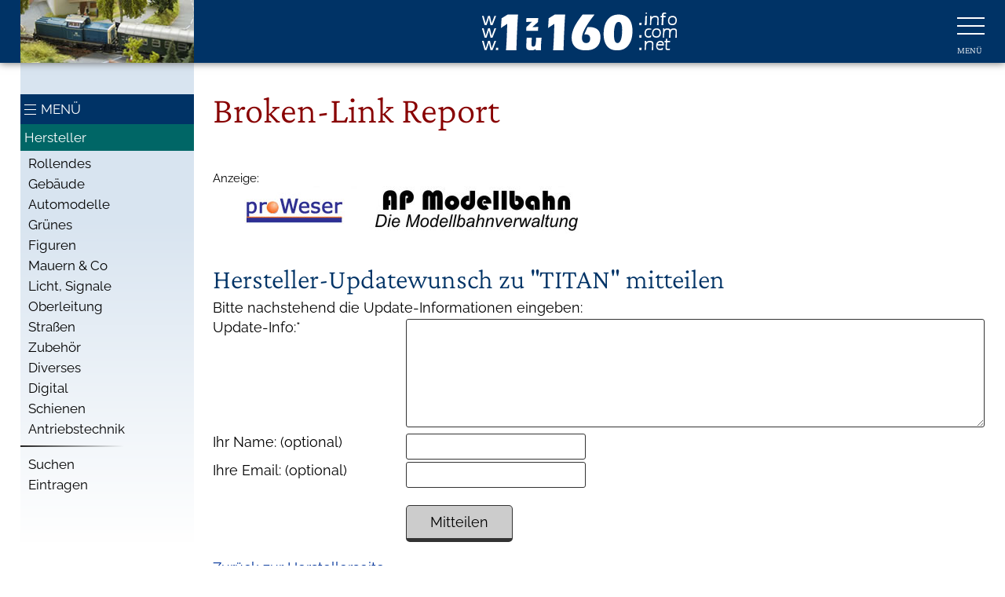

--- FILE ---
content_type: text/html; charset=UTF-8
request_url: https://www.1zu160.net/hersteller/broken.php?id=249
body_size: 50967
content:
<!doctype html>
<html lang="de">
<head>
<title>1zu160 - hersteller in spur n</title>
<meta http-equiv="Content-Type" content="text/html; charset=utf-8" />
<meta name="Keywords" content="hersteller, modelle, modelleisenbahn, n, spur n, 1zu160" />
<meta name="Description" content="1zu160.net - hersteller fuer die spur n" />
<meta name="author" content="Ismael Sailer" />
<meta name="copyright" content="Ismael Sailer" />
<meta name="revisit" content="after 30 days" />
<meta name="robots" content="index,follow" />
<link rel="stylesheet" href="../1zu160net.css" type="text/css" />

<script src="/ccm19/public/app.js?apiKey=17f5c646b83158add71bb73bd8ca08942730e9a272e67b8b&amp;domain=387c420&amp;lang=de_DE" referrerpolicy="origin"></script>
<link rel="alternate" type="application/rss+xml" title="1zu160-News" href="https://www.1zu160.net/rss/rss.xml" />
<link rel="alternate" type="application/rss+xml" title="1zu160-Forum" href="https://www.1zu160.net/rss/rss_forum.xml" />
<meta name="viewport" content="width=device-width, initial-scale=1.0, minimum-scale=1.0, maximum-scale=3.0, user-scalable=yes" />
<meta name="format-detection" content="telephone=no" />
<meta name="HandheldFriendly" content="true" />
<meta name="theme-color" content="#003366" />
<link rel="stylesheet" href="/1zu160_23a.css" type="text/css" />

<script src="/inc/jquery_1_10_2/jquery.min.js" type="text/javascript"></script>
<script src="/1zu160_2.js" type="text/javascript"></script>
<style type="text/css">
<!--

-->
</style>
<link rel="stylesheet" media="(prefers-color-scheme: dark)" rel="stylesheet" href="/1zu160dark.css" /><link rel="SHORTCUT ICON" href="/favicon.ico" />
<script type="text/javascript">
<!--
if(top!=self)
top.location=self.location;
//-->
</script>
</head>

<body>
<header>
    <div id="header">
    <div class="wrapper">
 		<div id="bildchen"  style="background-image: url(/images/bildchen/tk8.jpg)" onclick="location.href='/bildchen.php';"></div>
		   <div id="logo"><a href="https://www.1zu160.net/"><img src="/images/logo.png" width="248" height="48" alt="1zu160" /></a></div>
			<div id="nav_icon" onClick="OpenNavigation(this)">
				<div class="bar1"></div>
				<div class="bar2"></div>
				<div class="bar3"></div>
			</div>
        </div>
    </div>
</header>
<nav>
    <div id="nav_overlay" >
    	<div id="navi" class="wrapper">
           <div id="nav_close" onClick="OpenNavigation(this)"></div>
           <div id="left_close" onClick="OpenNavigation(this)">Close</div>
<ul class="haupt">
<li class="top_subnav top1"><a href="javascript:void(0);" onClick="ShowSubNav1('subnav')"><span>&lt;</span><span>Start</span></a><ul class="hidden sub1" id="sub_subnav">
<li><a href="/index.php">Startseite</a></li>
<li>
<h4>Aktuelles</h4>
</li>
<li><a href="/goodies/kalender2026.php">30. 12. 2025: Goodies: 1zu160-Kalender 2026</a></li>
<li><a href="/scripte/jahresumfrage/index.php">19. 01. 2023: Wahl zur Neukonstruktion des Jahres</a></li>
<li><a href="/goodies/kalender2025.php">02. 01. 2025: Goodies: 1zu160-Kalender 2025</a></li>
<li><a href="/galerie/freddie.php">26. 08. 2024: Galerie: Anlage von Freddie W.</a></li>
<li>
<h4>Quicklinks:</h4>
</li>
<li><a href="/neues/neuheiten2023.php">Messe-Neuheiten 2023</a></li>
<li><a href="/neues/news.php">Modellbahn-News</a></li>
<li><a href="/scripte/forum/index.php">Forum</a></li>
<li><a href="/scripte/haendler/index.php">Moba-H&auml;ndler</a></li>
<li><a href="/scripte/clubs/index.php">Moba-Clubs</a></li>
<li><a href="/scripte/kleinanzeigen/index.php">Kleinanzeigen</a></li>
<li>
<h4>Partner-Seiten</h4>
</li>
<li><a href="https://www.spurweite-n.de" target="_blank">Spurweite-N</a></li>
<li><a href="http://www.i-n-g-a.net" target="_blank">INGA.net</a></li>
<li><a href="https://www.mobablog.info" target="_blank">MOBABLOG</a></li>
</ul>
</li>
<li class="top_news top1"><a href="javascript:void(0);" onClick="ShowSubNav1('news')"><span>&lt;</span><span>Neues</span></a><ul class="hidden sub1" id="sub_news">
<li><a href="/neues/news.php">Modellbahn-News</a></li>
<li><a href="/neues/news.php?suche">&nbsp;- Suche</a></li>
<li><a href="/rss/index.php">RSS-Feeds</a></li>
<li><a href="/neues/neuheiten2024.php">Messe-Neuheiten 2024</a></li>
<li><a href="/neues/imhandel.php">Neu im Handel</a></li>
<li><a href="/neues/hpupdate.php">HP updates</a></li>
<li><a href="/neues/geruechte/index.php">Ger&uuml;chtek&uuml;che</a></li>
<li><a href="/scripte/aktuell1.php">Aktuelles von 1zu160-Usern</a></li>
<li><a href="/neues/vorschlagen.php">News-Mitteilen</a></li>
<li>
<h4>Archiv:</h4>
</li>
<li class="sub_news_archiv sub"><a href="javascript:void(0);" onClick="ShowSubNav2('news_archiv')"><span>&lt;</span><span>News vor 2006</span></a><ul class="hidden sub2" id="sub_news_archiv">
<li><a href="/neues/news-05.php">News von 2005</a></li>
<li><a href="/neues/news-04.php">News von 2004</a></li>
<li><a href="/neues/news-03.php">News von 2003</a></li>
<li><a href="/neues/news-02.php">News von 2002</a></li>
</ul>
</li>
<li class="sub_news_handel sub"><a href="javascript:void(0);" onClick="ShowSubNav2('news_handel')"><span>&lt;</span><span>Neu im Handel</span></a><ul class="hidden sub2" id="sub_news_handel">
<li><a href="/neues/imhandel-08.php">Neu im Handel 2008</a></li>
<li><a href="/neues/imhandel-07.php">Neu im Handel 2007</a></li>
<li><a href="/neues/imhandel-06.php">Neu im Handel 2006</a></li>
<li><a href="/neues/imhandel-05.php">Neu im Handel 2005</a></li>
<li><a href="/neues/imhandel-04.php">Neu im Handel 2004</a></li>
<li><a href="/neues/imhandel-03.php">Neu im Handel 2003</a></li>
<li><a href="/neues/imhandel-02.php">Neu im Handel 2002</a></li>
</ul>
</li>
<li class="sub_news_updates sub"><a href="javascript:void(0);" onClick="ShowSubNav2('news_updates')"><span>&lt;</span><span>Aktualisierungen:</span></a><ul class="hidden sub2" id="sub_news_updates">
<li><a href="/neues/hpupdate-16.php">Updates 2016</a></li>
<li><a href="/neues/hpupdate-15.php">Updates 2015</a></li>
<li><a href="/neues/hpupdate-14.php">Updates 2014</a></li>
<li><a href="/neues/hpupdate-13.php">Updates 2013</a></li>
<li><a href="/neues/hpupdate-12.php">Updates 2012</a></li>
<li><a href="/neues/hpupdate-11.php">Updates 2011</a></li>
<li><a href="/neues/hpupdate-10.php">Updates 2010</a></li>
<li><a href="/neues/hpupdate-09.php">Updates 2009</a></li>
<li><a href="/neues/hpupdate-08.php">Updates 2008</a></li>
<li><a href="/neues/hpupdate-07.php">Updates 2007</a></li>
<li><a href="/neues/hpupdate-06.php">Updates 2006</a></li>
<li><a href="/neues/hpupdate-05.php">Updates 2005</a></li>
<li><a href="/neues/hpupdate-04.php">Updates 2004</a></li>
<li><a href="/neues/hpupdate-03.php">Updates 2003</a></li>
<li><a href="/neues/hpupdate-02.php">Updates 2002</a></li>
</ul>
</li>
<li class="sub_news_neuheiten sub"><a href="javascript:void(0);" onClick="ShowSubNav2('news_neuheiten')"><span>&lt;</span><span>Messe-Neuheiten:</span></a><ul class="hidden sub2" id="sub_news_neuheiten">
<li><a href="/neues/neuheiten2023.php">Neuheiten 2023</a></li>
<li><a href="/neues/neuheiten2022.php">Neuheiten 2022</a></li>
<li><a href="/neues/neuheiten2021.php">Neuheiten 2021</a></li>
<li><a href="/neues/neuheiten2020.php">Neuheiten 2020</a></li>
<li><a href="/neues/neuheiten2019.php">Neuheiten 2019</a></li>
<li><a href="/neues/neuheiten2018.php">Neuheiten 2018</a></li>
<li><a href="/neues/neuheiten2017.php">Neuheiten 2017</a></li>
<li><a href="/neues/neuheiten2016.php">Neuheiten 2016</a></li>
<li><a href="/neues/neuheiten2015.php">Neuheiten 2015</a></li>
<li><a href="/neues/neuheiten2014.php">Neuheiten 2014</a></li>
<li><a href="/neues/neuheiten2013.php">Neuheiten 2013</a></li>
<li><a href="/neues/neuheiten2012.php">Neuheiten 2012</a></li>
<li><a href="/neues/neuheiten2011.php">Neuheiten 2011</a></li>
<li><a href="/neues/neuheiten2010.php">Neuheiten 2010</a></li>
<li><a href="/neues/neuheiten2009.php">Neuheiten 2009</a></li>
<li><a href="/neues/neuheiten2008.php">Neuheiten 2008</a></li>
<li><a href="/neues/neuheiten2007.php">Neuheiten 2007</a></li>
<li><a href="/neues/neuheiten2006.php">Neuheiten 2006</a></li>
<li><a href="/neues/neuheiten2005.php">Neuheiten 2005</a></li>
<li><a href="/neues/neuheiten2004.php">Neuheiten 2004</a></li>
<li><a href="/neues/neuheiten2003.php">Neuheiten 2003</a></li>
</ul>
</li>
</ul>
</li>
<li class="top_spurn top1"><a href="javascript:void(0);" onClick="ShowSubNav1('spurn')"><span>&lt;</span><span>Spur N</span></a><ul class="hidden sub1" id="sub_spurn">
<li><a href="/nspur/geschichte.php">Geschichte</a></li>
<li><a href="/nspur/kerstingbahn.php">Kerstingbahn</a></li>
<li><a href="/nspur/meb-kleinstspurweiten.php">&quot;Kleinstspur&quot;</a></li>
<li><a href="/nspur/vorteile.php">Vorteile in N</a></li>
<li><a href="/nspur/gleissysteme.php">Gleissysteme</a></li>
<li><a href="/nspur/spurweiten.php">Spurweiten</a></li>
<li><a href="/nspur/kupplungen.php">Kupplungen</a></li>
<li><a href="/nspur/gleisreinigung.php">Gleisreinigung</a></li>
<li><a href="/nspur/lokwartung.php">Lokwartung</a></li>
<li>
<h4>N-Literatur</h4>
</li>
<li><a href="/literatur/magazine.php">Magazine</a></li>
<li><a href="/literatur/ebel.php">EBEL</a></li>
<li><a href="/literatur/boersenticker.php">B&ouml;rsenticker</a></li>
<li><a href="/literatur/n-bahn-ticker.php">N-Bahn Ticker</a></li>
</ul>
</li>
<li class="top_herst top1 active"><a href="javascript:void(0);" onClick="ShowSubNav1('herst')"><span>&lt;</span><span>Hersteller</span></a><ul class="sub1" id="sub_herst">
<li><a href="/hersteller/rollendes.php">Rollendes</a></li>
<li><a href="/hersteller/gebaeude.php">Geb&auml;ude</a></li>
<li><a href="/hersteller/auto.php">Automodelle</a></li>
<li><a href="/hersteller/gruenes.php">Gr&uuml;nes</a></li>
<li><a href="/hersteller/figuren.php">Figuren</a></li>
<li><a href="/hersteller/mauern.php">Mauern &amp; Co</a></li>
<li><a href="/hersteller/licht.php">Licht, Signale</a></li>
<li><a href="/hersteller/oberleitung.php">Oberleitung</a></li>
<li><a href="/hersteller/strassen.php">Stra&szlig;en</a></li>
<li><a href="/hersteller/zubehoer.php">Zubeh&ouml;r</a></li>
<li><a href="/hersteller/diverses.php">Diverses</a></li>
<li><a href="/hersteller/digital.php">Digital</a></li>
<li><a href="/hersteller/gleise.php">Schienen</a></li>
<li><a href="/hersteller/antriebstechnik.php">Antriebstechnik</a></li>
<li><hr /></li>
<li><a href="/hersteller/suche.php">Suchen</a></li>
<li><a href="/hersteller/submit.php">Eintragen</a></li>
</ul>
</li>
<li class="top_anlbau top1"><a href="javascript:void(0);" onClick="ShowSubNav1('anlbau')"><span>&lt;</span><span>Anlagenbau</span></a><ul class="hidden sub1" id="sub_anlbau">
<li><a href="/anlagenbau/diorama-modul-anlage.php">Dio - Modul - Anlage</a></li>
<li><a href="/anlagenbau/unterbau.php">Unterbau</a></li>
<li><a href="/anlagenbau/gleisbau.php">Gleisbau</a></li>
<li><a href="/anlagenbau/anschluss.php">Anschluss</a></li>
<li><a href="/anlagenbau/einschottern.php">Einschottern</a></li>
<li><a href="/anlagenbau/landschaft.php">Landschaften</a></li>
<li><a href="/anlagenbau/wiesen.php">Wiesen</a></li>
<li><a href="/anlagenbau/felsen.php">Felsen</a></li>
<li><a href="/anlagenbau/wasser.php">Gew&auml;sser</a></li>
<li><a href="/anlagenbau/strassen.php">Stra&szlig;en</a></li>
<li><hr /></li>
<li>
<h4>Aus der Praxis:</h4>
</li>
<li><a href="/anlagenbau/kunstharze.php">Kunstharze</a></li>
<li><a href="/anlagenbau/gleiswendel.php">Gleiswendel</a></li>
</ul>
</li>
<li class="top_elektr top1"><a href="javascript:void(0);" onClick="ShowSubNav1('elektr')"><span>&lt;</span><span>Elektrik</span></a><ul class="hidden sub1" id="sub_elektr">
<li><a href="/elektrik/grundlagen.php">Grundlagen</a></li>
<li><a href="/elektrik/grundbauelemente.php">Bauelemente</a></li>
<li><a href="/elektrik/spgarten.php">Spannungsarten</a></li>
<li><a href="/elektrik/grundschaltung.php">Grundschaltungen</a></li>
<li><a href="/elektrik/kondensator.php">Kondensator</a></li>
<li><a href="/elektrik/spule.php">Spule</a></li>
<li><a href="/elektrik/reedkontakte.php">Reed-Kontakte</a></li>
<li><a href="/elektrik/transistor-als-schalter.php">Transistor als Schalter</a></li>
<li><a href="/elektrik/messung-wechselspannungen.php">Wechselspannung / Messung</a></li>
<li><hr /></li>
<li><a href="/elektrik/gleichrichter.php">Gleichrichter</a></li>
<li><a href="/elektrik/zschaltung.php">Z-Schaltung</a></li>
<li><a href="/elektrik/diodenmatrix.php">Diodenmatrix</a></li>
<li><a href="/elektrik/weichenmeldung.php">Weichenr&uuml;ckmeldung</a></li>
<li><a href="/elektrik/fahrstrasse.php">Fahrstra&szlig;en</a></li>
<li><a href="/elektrik/kehrschleife1.php">Kehrschleife I</a></li>
<li><a href="/elektrik/kehrschleife2.php">Kehrschleife II</a></li>
<li><a href="/elektrik/blockschaltung.php">Blockschaltung</a></li>
<li><a href="/elektrik/dww-rueckmeldung.php">DWW-Steuerung</a></li>
<li><a href="/elektrik/dww-rueckmeldung-dc.php">DWW-Steuerung unter DC</a></li>
<li><a href="/elektrik/dkw-rueckmeldung.php">DKW-Steuerung</a></li>
<li><hr /></li>
<li><a href="/elektrik/zeitrelais.php">Zeitschaltung</a></li>
<li><a href="/elektrik/zeitschaltungen.php">Zeitschaltungen mit NE 555</a></li>
<li><a href="/elektrik/lichtschranke.php">Lichtschranke 1</a></li>
<li><a href="/elektrik/lichtschranke2.php">Lichtschranke 2</a></li>
<li><a href="/elektrik/klemmboard.php">Eingangs-Adapter </a></li>
<li><a href="/elektrik/handregler.php">Handregler</a></li>
<li><a href="/elektrik/kato-weichensteuerung.php">Einspulen-Weichenantriebe</a></li>
<li><hr /></li>
<li><a href="/elektrik/rennsemmeln.php">Rennsemmeln bremsen</a></li>
<li><a href="/elektrik/innenbeleuchtung.php">Wagen-Innenbeleuchtung</a></li>
<li><hr /></li>
<li><a href="/elektrik/led-gluehbirne.php">LED-Lampe bauen</a></li>
<li><hr /></li>
<li><a href="/elektrik/kabelquerschnitte.php">Kabelquerschnitt berechnen</a></li>
<li><hr /></li>
<li><a href="/elektrik/richtig-loeten.php">Richtig l&ouml;ten</a></li>
</ul>
</li>
<li class="top_digi top1"><a href="javascript:void(0);" onClick="ShowSubNav1('digi')"><span>&lt;</span><span>Digital</span></a><ul class="hidden sub1" id="sub_digi">
<li><a href="/digital/digital.php">Allgemein</a></li>
<li><a href="/digital/systeme.php">Systeme</a></li>
<li><a href="/digital/schnittstelle.php">Schnittstelle</a></li>
<li><a href="/digital/decodereinbau.php">Decodereinbau</a></li>
<li><a href="/digital/dual-dezimal.php">Umrechnung</a></li>
<li><a href="/digital/kehrschleife.php">Kehrschleife</a></li>
<li><a href="/digital/tipps-tricks.php">Tipps-Tricks</a></li>
<li><a href="/digital/glossar.php">Glossar</a></li>
<li>
<h4>Decoder-Einbau-Anleitungen</h4>
</li>
<li><a href="/digital/einbau.php">Einbaubeispiele</a></li>
<li>
<h4>Digitalsysteme in Spur N:</h4>
</li>
<li class="sub_digi_SX sub"><a href="javascript:void(0);" onClick="ShowSubNav2('digi_SX')"><span>&lt;</span><span>Selectrix:</span></a><ul class="hidden sub2" id="sub_digi_SX">
<li><a href="/digital/selectrix.php">Sx-&Uuml;bersicht</a></li>
<li><a href="/digital/selectrix-zentralen.php">Sx-Zentralen</a></li>
<li><a href="/digital/selectrix-fahren.php">Sx-Fahren</a></li>
<li><a href="/digital/selectrix-schalten.php">Sx-Schalten</a></li>
<li><a href="/digital/selectrix-fahren-schalten.php">Sx-Fahren &amp; Schalten</a></li>
</ul>
</li>
<li class="sub_digi_DCC sub"><a href="javascript:void(0);" onClick="ShowSubNav2('digi_DCC')"><span>&lt;</span><span>DCC:</span></a><ul class="hidden sub2" id="sub_digi_DCC">
<li><a href="/digital/dcc.php">DCC-&Uuml;bersicht </a></li>
<li><a href="/digital/dcc-zentralen.php">DCC-Zentralen</a></li>
<li><a href="/digital/dcc-fahren.php">DCC-Fahren</a></li>
<li><a href="/digital/dcc-schalten.php">DCC-Schalten</a></li>
<li><a href="/digital/dcc-fahren-schalten.php">DCC-Fahren &amp; Schalten</a></li>
<li><a href="/digital/function-mapping.php">Function-Mapping</a></li>
</ul>
</li>
<li>
<h4>Computer / Am Beispiel RailRoad&amp;Co.:</h4>
</li>
<li><a href="/digital/digital-computer.php">Computer Allgemein</a></li>
<li class="sub_digi_RR sub"><a href="javascript:void(0);" onClick="ShowSubNav2('digi_RR')"><span>&lt;</span><span>Railroad &amp;Co.</span></a><ul class="hidden sub2" id="sub_digi_RR">
<li><a href="/digital/digital-railroad.php">Allgemein</a></li>
<li><a href="/digital/digital-railroad1.php">Stellwerk</a></li>
<li><a href="/digital/digital-railroad2.php">Manuell Fahren</a></li>
<li><a href="/digital/digital-railroad3.php">FDL-Blockplan </a></li>
<li><a href="/digital/digital-railroad4.php">FDL-Zugfahrten</a></li>
<li><a href="/digital/digital-railroad5.php">FDL-Fahrplan</a></li>
<li><a href="/digital/digital-railroad6.php">Drehscheiben</a></li>
</ul>
</li>
</ul>
</li>
<li class="top_intakt top1"><a href="javascript:void(0);" onClick="ShowSubNav1('intakt')"><span>&lt;</span><span>Forum / Interaktiv</span></a><ul class="hidden sub1" id="sub_intakt">
<li><a href="/scripte/forum/index.php?showselect=all">Forum</a></li>
<li><a href="/interaktiv/forum-hilfe.php">&nbsp; - Hilfe, Regeln</a></li>
<li><a href="/interaktiv/ng/ng-kurz.php">&nbsp; - Abk&uuml;rzungen</a></li>
<li><a href="/interaktiv/ng/ng-neti.php">&nbsp; - Netiquette</a></li>
<li><a href="/scripte/nliste/index.php">N-Bahner-Liste</a></li>
<li><a href="/scripte/nliste/hilfe.php">N-Liste Hilfe, Regeln</a></li>
<li><hr /></li>
<li><a href="/scripte/kleinanzeigen/index.php">Kleinanzeigen</a></li>
<li><a href="/scripte/clubs/index.php">Moba-Clubs &amp; Vereine</a></li>
<li><a href="/scripte/haendler/index.php">H&auml;ndlerliste</a></li>
<li><hr /></li>
<li><a href="/interaktiv/mobablog.php">mobablog.INFO</a></li>
<li><a href="/scripte/aktuell.php">Aktuelles von 1zu160-Usern</a></li>
<li><a href="/interaktiv/angb/index.php">G&auml;stebuch</a></li>
<li><a href="/chat/pjirc/index.php">Chat</a></li>
<li><hr /></li>
<li class="sub_intakt_neukonst sub"><a href="javascript:void(0);" onClick="ShowSubNav2('intakt_neukonst')"><span>&lt;</span><span>Neukonstruktion des Jahres</span></a><ul class="hidden sub2" id="sub_intakt_neukonst">
<li><a href="/scripte/jahresumfrage/index.php">Aktuelle Wahl</a></li>
<li><a href="/scripte/jahresumfrage/neukonstruktion2023.php">Wahl 2023 </a></li>
<li><a href="/scripte/jahresumfrage/neukonstruktion2022.php">Wahl 2022 </a></li>
<li><a href="/scripte/jahresumfrage/neukonstruktion2021.php">Wahl 2021 </a></li>
<li><a href="/scripte/jahresumfrage/neukonstruktion2020.php">Wahl 2020 </a></li>
<li><a href="/scripte/jahresumfrage/neukonstruktion2019.php">Wahl 2019 </a></li>
<li><a href="/scripte/jahresumfrage/neukonstruktion2018.php">Wahl 2018 </a></li>
<li><a href="/scripte/jahresumfrage/neukonstruktion2017.php">Wahl 2017 </a></li>
<li><a href="/scripte/jahresumfrage/neukonstruktion2016.php">Wahl 2016 </a></li>
<li><a href="/scripte/jahresumfrage/neukonstruktion2015.php">Wahl 2015 </a></li>
<li><a href="/scripte/jahresumfrage/neukonstruktion2014.php">Wahl 2014 </a></li>
<li><a href="/scripte/jahresumfrage/neukonstruktion2013.php">Wahl 2013 </a></li>
<li><a href="/scripte/jahresumfrage/neukonstruktion2012.php">Wahl 2012 </a></li>
<li><a href="/scripte/jahresumfrage/neukonstruktion2011.php">Wahl 2011 </a></li>
<li><a href="/scripte/jahresumfrage/neukonstruktion2010.php">Wahl 2010 </a></li>
<li><a href="/scripte/jahresumfrage/neukonstruktion2009.php">Wahl 2009 </a></li>
<li><a href="/scripte/jahresumfrage/neukonstruktion2008.php">Wahl 2008 </a></li>
<li><a href="/scripte/jahresumfrage/neukonstruktion2007.php">Wahl 2007 </a></li>
<li><a href="/scripte/jahresumfrage/neukonstruktion2006.php">Wahl 2006 </a></li>
<li><a href="/scripte/jahresumfrage/neukonstruktion2005.php">Wahl 2005 </a></li>
</ul>
</li>
<li class="sub_intakt_wunschmodell sub"><a href="javascript:void(0);" onClick="ShowSubNav2('intakt_wunschmodell')"><span>&lt;</span><span>Wunschmodell-Umfragen</span></a><ul class="hidden sub2" id="sub_intakt_wunschmodell">
<li><a href="/interaktiv/umfragen-modelle2010.php">Umfrage 2010</a></li>
<li><a href="/interaktiv/umfragen-modelle2009.php">Umfrage 2009</a></li>
<li><a href="/interaktiv/umfragen-modelle2008.php">Umfrage 2008</a></li>
<li><a href="/interaktiv/umfragen-modelle2007.php">Umfrage 2007</a></li>
<li><a href="/interaktiv/umfragen-modelle2006.php">Umfrage 2006</a></li>
</ul>
</li>
<li><a href="/interaktiv/umfragen.php">Umfragen</a></li>
<li><hr /></li>
<li><a href="/scripte/login.php">Login</a></li>
<li><hr /></li>
<li><a href="/scripte/login.php?action=logout">Logout</a></li>
</ul>
</li>
<li class="top_term top1"><a href="javascript:void(0);" onClick="ShowSubNav1('term')"><span>&lt;</span><span>Termine</span></a><ul class="hidden sub1" id="sub_term">
<li><a href="/termine/ausstellungen.php">Ausstellungen</a></li>
<li><a href="/termine/treffen.php">Treffen</a></li>
<li><a href="/termine/messen.php">Messen</a></li>
<li><a href="/termine/boersen.php">B&ouml;rsen</a></li>
<li><a href="/termine/seminare.php">Moba-Seminare</a></li>
<li><a href="/termine/dauertermine.php">Dauertermine</a></li>
<li><a href="/termine/sonstige.php">Sonstige</a></li>
<li><hr /></li>
<li><a href="/termine/submit.php">Termin eintragen</a></li>
<li><a href="/termine/update.php">Termin &auml;ndern</a></li>
</ul>
</li>
<li class="top_test top1"><a href="javascript:void(0);" onClick="ShowSubNav1('test')"><span>&lt;</span><span>Tests</span></a><ul class="hidden sub1" id="sub_test">
<li><a href="/test/index.php">&Uuml;bersicht / Info</a></li>
<li><hr /></li>
<li class="sub_test_1zu160 sub"><a href="javascript:void(0);" onClick="ShowSubNav2('test_1zu160')"><span>&lt;</span><span>1zu160</span></a><ul class="hidden sub2" id="sub_test_1zu160">
<li><a href="/test/arnold-g10-sondermodell-1zu160.php">G&uuml;terwagen G10</a></li>
</ul>
</li>
<li class="sub_test_9mm sub"><a href="javascript:void(0);" onClick="ShowSubNav2('test_9mm')"><span>&lt;</span><span>9mm</span></a><ul class="hidden sub2" id="sub_test_9mm">
<li><a href="/test/9mm-puffer1144.php">Eckige Puffer f&uuml;r &Ouml;BB 1044/1144</a></li>
<li><a href="/test/9mm-zubehoer.php">Zubeh&ouml;r</a></li>
</ul>
</li>
<li class="sub_test_amw sub"><a href="javascript:void(0);" onClick="ShowSubNav2('test_amw')"><span>&lt;</span><span>AMW H&uuml;bsch</span></a><ul class="hidden sub2" id="sub_test_amw">
<li><a href="/test/amw-huebsch-innenbeleuchtung.php">Digital LED</a></li>
<li><a href="/test/amw-huebsch-digiplatine.php">Digital - Tauschplatine</a></li>
<li><a href="/test/amw-huebsch-gleispruefer.php">Gleisspannungs-Pr&uuml;fer</a></li>
<li><a href="/test/amw-huebsch-gleislehre.php">Gleislehre</a></li>
</ul>
</li>
<li class="sub_test_arnold sub"><a href="javascript:void(0);" onClick="ShowSubNav2('test_arnold')"><span>&lt;</span><span>Arnold / Hornby</span></a><ul class="hidden sub2" id="sub_test_arnold">
<li><a href="/test/arnold-v80.php">V80</a></li>
<li><a href="/test/arnold-drg18.php">DRG BR 18 / S3/6</a></li>
<li><a href="/test/arnold-sbb-bierwagen.php">Schweizer Bierwagen</a></li>
<li><a href="/test/modellbahnunion-ice3-arnold-hornby.php">ICE 3</a></li>
</ul>
</li>
<li class="sub_test_bicycled sub"><a href="javascript:void(0);" onClick="ShowSubNav2('test_bicycled')"><span>&lt;</span><span>BICYC-LED</span></a><ul class="hidden sub2" id="sub_test_bicycled">
<li><a href="/test/bicycled-fahrrad-motorrad-beleuchtet.php">Beleuchtete Zweir&auml;der</a></li>
</ul>
</li>
<li class="sub_test_ct sub"><a href="javascript:void(0);" onClick="ShowSubNav2('test_ct')"><span>&lt;</span><span>CT-Elektronik</span></a><ul class="hidden sub2" id="sub_test_ct">
<li><a href="/test/tran-dcx74.php">DCX 74</a></li>
<li><a href="/test/tran-dcx75.php">DCX 75</a></li>
</ul>
</li>
<li class="sub_test_eichhorn sub"><a href="javascript:void(0);" onClick="ShowSubNav2('test_eichhorn')"><span>&lt;</span><span>Eichhorn Modellbau</span></a><ul class="hidden sub2" id="sub_test_eichhorn">
<li><a href="/test/eichhorn-kupplung.php">Eichhorn Kupplung</a></li>
</ul>
</li>
<li class="sub_test_electrotren sub"><a href="javascript:void(0);" onClick="ShowSubNav2('test_electrotren')"><span>&lt;</span><span>Electrotren</span></a><ul class="hidden sub2" id="sub_test_electrotren">
<li><a href="/test/electrotren-habis.php">Habis</a></li>
<li><a href="/test/electrotren-post2a14.php">Post 2-a/14</a></li>
</ul>
</li>
<li class="sub_test_glasmachers sub"><a href="javascript:void(0);" onClick="ShowSubNav2('test_glasmachers')"><span>&lt;</span><span>Glasmachers</span></a><ul class="hidden sub2" id="sub_test_glasmachers">
<li><a href="/test/glasmachers.php">Doppelg&auml;ngige Schnecke</a></li>
</ul>
</li>
<li class="sub_test_gleimo sub"><a href="javascript:void(0);" onClick="ShowSubNav2('test_gleimo')"><span>&lt;</span><span>GleiMo</span></a><ul class="hidden sub2" id="sub_test_gleimo">
<li><a href="/test/gleimo.php">Kartonhaus</a></li>
</ul>
</li>
<li class="sub_test_hobbytrain sub"><a href="javascript:void(0);" onClick="ShowSubNav2('test_hobbytrain')"><span>&lt;</span><span>Hobbytrain</span></a><ul class="hidden sub2" id="sub_test_hobbytrain">
<li><a href="/test/hobbytrain-schistrabus.php">Schi-Stra-Bus</a></li>
<li><a href="/test/hobbytrain-man-schienenbus.php">MAN Schienenbus</a></li>
<li><a href="/test/hobbytrain-gleisstopfmaschine.php">Gleisstopfmaschine</a></li>
<li><a href="/test/hobbytrain-rottenkraftwagen-klv53.php">Rottenkraftwagen Klv 53</a></li>
<li><a href="/test/hobbytrain-badische-IVh.php">Badische IVh / DB BR 18.3</a></li>
<li><a href="/test/hobbytrain-wuerttembergische-C.php">W&uuml;rttembergische C / BR 18.1</a></li>
<li><a href="/test/hobbytrain-sbb-re66.php">SBB Re 6/6</a></li>
<li><a href="/test/hobbytrain-e10.php">E10 B&uuml;gelfalte</a></li>
<li><a href="/test/hobbytrain-e10-ab2015.php">E10 B&uuml;gelfalte - ab 2015</a></li>
<li><a href="/test/hobbytrain-kasten-e10-e40.php">Kastenlok E10.1 / E40</a></li>
<li><a href="/test/hobbytrain-e71.php">DRG/DB E71.1 &quot;B&uuml;geleisen&quot;</a></li>
<li><a href="/test/hobbytrain-limburger-zigarre-eta176.php">Akkutriebwagen ETA 176 &quot;Limburger Zigarre&quot;</a></li>
<li><a href="/test/hobbytrain-schienenzeppelin.php">Schienenzeppelin</a></li>
<li><a href="/test/hobbytrain-kruckenberg-svt137155.php">Kruckenberg SVT 155-137</a></li>
<li><a href="/test/hobbytrain-railjet.php">Railjet</a></li>
<li><a href="/test/hobbytrain-taurus.php">Taurus</a></li>
<li><a href="/test/hobbytrain-taurus-ab2012.php">Taurus - ab 2012</a></li>
<li><a href="/test/hobbytrain-taurus-ab2013.php">Taurus - ab 2013</a></li>
<li><a href="/test/hobbytrain-189-ES64F4.php">DB BR 189 / ES 64 F4</a></li>
<li><a href="/test/hobbytrain-1216-ES64U4.php">&Ouml;BB 1216 / ES 64 U4</a></li>
<li><a href="/test/hobbytrain-vectron.php">Siemens Vectron / BR 193</a></li>
<li><a href="/test/hobbytrain-v20.php">DB V20 / BR 270</a></li>
<li><a href="/test/hobbytrain-v60.php">DB V60 / BR 260</a></li>
<li><a href="/test/hobbytrain-v60-ueberarbeitet.php">DB V60 / BR 260 - &Uuml;berarbeitet</a></li>
<li><a href="/test/hobbytrain-g1700.php">Vossloh G1700 BB </a></li>
<li><a href="/test/hobbytrain-g2000.php">Vossloh G2000 BB </a></li>
<li><a href="/test/hobbytrain-doppelstockwagen.php">26,4 m-DoSto</a></li>
<li><a href="/test/hobbytrain-heizwagen.php">Heizwagen</a></li>
<li><a href="/test/hobbytrain-autotransporter-offs60.php">Autotransporter Offs 60</a></li>
<li><a href="/test/hobbytrain-oppeln.php">Oppeln</a></li>
<li><a href="/test/hobbytrain-rungenwagen-remms.php">Rungenwagen Remms</a></li>
</ul>
</li>
<li class="sub_test_katolemke sub"><a href="javascript:void(0);" onClick="ShowSubNav2('test_katolemke')"><span>&lt;</span><span>Kato - LEMKE</span></a><ul class="hidden sub2" id="sub_test_katolemke">
<li><a href="/test/kato-et425.php">Triebwagen ET 425</a></li>
<li><a href="/test/kato-nohab.php">Nohab</a></li>
<li><a href="/test/kato-emd-class66.php">EMD Class 66</a></li>
<li><a href="/test/kato-lemke-svt137.php">SVT 137, VT04 &quot;Hamburg&quot;</a></li>
<li><a href="/test/kato-tgv-duplex.php">TGV Duplex</a></li>
<li><a href="/test/kato-tgv-thalys.php">TGV Thalys PBKA</a></li>
<li><a href="/test/kato-sbb-re460.php">SBB Re460</a></li>
<li><a href="/test/kato-bls-ae44-ae88.php">BLS Ae4/4 und Ae8/8</a></li>
<li><a href="/test/kato-orient-express-1988.php">Orient Express 1988</a></li>
<li><a href="/test/kato-ric-wagen.php">RIC-Wagen</a></li>
</ul>
</li>
<li class="sub_test_katonoch sub"><a href="javascript:void(0);" onClick="ShowSubNav2('test_katonoch')"><span>&lt;</span><span>Kato - NOCH</span></a><ul class="hidden sub2" id="sub_test_katonoch">
<li><a href="/test/kato-unitrack.php">Gleissystem KATO UNITRACK</a></li>
</ul>
</li>
<li class="sub_test_lemkecollection sub"><a href="javascript:void(0);" onClick="ShowSubNav2('test_lemkecollection')"><span>&lt;</span><span>Lemke Collection</span></a><ul class="hidden sub2" id="sub_test_lemkecollection">
<li><a href="/test/lemke-miNis-busdepot.php">Busdepot</a></li>
<li><a href="/test/lemke-strassenbahndepot.php">Stra&szlig;enbahndepot</a></li>
</ul>
</li>
<li class="sub_test_minis sub"><a href="javascript:void(0);" onClick="ShowSubNav2('test_minis')"><span>&lt;</span><span>miNis</span></a><ul class="hidden sub2" id="sub_test_minis">
<li><a href="/test/miNis-LKW-L3500.php">LKW MB L 3500</a></li>
<li><a href="/test/miNis-LKW-L322.php">LKW MB L 322</a></li>
<li><a href="/test/miNis-LKW-Krupp-Titan.php">LKW Krupp Titan</a></li>
<li><a href="/test/miNis-LKW-Buessing-LU11-16.php">LKW B&uuml;ssing LU 11-16 &quot;Commodore&quot;</a></li>
<li><a href="/test/miNis-Bus-O3500.php">Bus MB O 3500</a></li>
<li><a href="/test/miNis-Bus-O6600.php">Bus MB O 6600</a></li>
<li><a href="/test/miNis-Transporter-Opel-Blitz.php">Opel Blitz</a></li>
<li><a href="/test/miNis-Bus-MAN-SUE240.php">MAN S&Uuml;240</a></li>
<li><a href="/test/miNis-VW1600.php">VW 1600 (Typ 3)</a></li>
</ul>
</li>
<li class="sub_test_mkm sub"><a href="javascript:void(0);" onClick="ShowSubNav2('test_mkm')"><span>&lt;</span><span>mkm models</span></a><ul class="hidden sub2" id="sub_test_mkm">
<li><a href="/test/mkm-kurze-doppelstockwagen.php">Kurze DoSto</a></li>
</ul>
</li>
<li class="sub_test_mobasteuerung sub"><a href="javascript:void(0);" onClick="ShowSubNav2('test_mobasteuerung')"><span>&lt;</span><span>Modellbahn&shy;steuerung.de</span></a><ul class="hidden sub2" id="sub_test_mobasteuerung">
<li><a href="/test/modellbahnsteuerung-dcc-universal-modul.php">DCC-U-Modul</a></li>
<li><a href="/test/modellbahnsteuerung-s88.php">S88</a></li>
</ul>
</li>
<li class="sub_test_mu sub"><a href="javascript:void(0);" onClick="ShowSubNav2('test_mu')"><span>&lt;</span><span>Modellbahnunion</span></a><ul class="hidden sub2" id="sub_test_mu">
<li><a href="/test/modellbahnunion-haubenwagen.php">Haubenwagen Shimmns 708</a></li>
<li><a href="/test/modellbahnunion-schiebeplanewagen.php">Schiebeplanewagen Shimmns</a></li>
<li><a href="/test/modellbahnunion-schiebeplanewagen-rund.php">Schiebeplanewagen Shimmns &quot;rundes&quot; Dach</a></li>
<li><a href="/test/modellbahnunion-ice3-arnold-hornby.php">ICE 3 &quot;Dortmund&quot;</a></li>
</ul>
</li>
<li class="sub_test_mtr sub"><a href="javascript:void(0);" onClick="ShowSubNav2('test_mtr')"><span>&lt;</span><span>MTR Mende</span></a><ul class="hidden sub2" id="sub_test_mtr">
<li><a href="/test/mtr-gfn-wr.php">&Ouml;BB WRmz </a></li>
<li><a href="/test/mtr-oebb-bd.php">&Ouml;BB BDmpsz</a></li>
</ul>
</li>
<li class="sub_test_mwmodell sub"><a href="javascript:void(0);" onClick="ShowSubNav2('test_mwmodell')"><span>&lt;</span><span>MW-Modell</span></a><ul class="hidden sub2" id="sub_test_mwmodell">
<li><a href="/test/mw-modell-fs-spitzdachwagen.php">Spitzdachwagen Typ F</a></li>
</ul>
</li>
<li class="sub_test_noch sub"><a href="javascript:void(0);" onClick="ShowSubNav2('test_noch')"><span>&lt;</span><span>NOCH</span></a><ul class="hidden sub2" id="sub_test_noch">
<li><a href="/test/noch-grasmaster.php">Gras-Master&reg;</a></li>
<li><a href="/test/noch-patina-pulver.php">Patina-Pulver</a></li>
<li><a href="/test/noch-reinigungszwerge.php">Reinigungszwerge</a></li>
<li><a href="/test/noch-synchro-sound-box.php">Synchro Sound Box</a></li>
<li><a href="/test/noch-lasercut-argenbruecke.php">LaserCut Argenbr&uuml;cke</a></li>
</ul>
</li>
<li class="sub_test_piko sub"><a href="javascript:void(0);" onClick="ShowSubNav2('test_piko')"><span>&lt;</span><span>PIKO</span></a><ul class="hidden sub2" id="sub_test_piko">
<li><a href="/test/piko-mak-g1206.php">MaK G 1206</a></li>
</ul>
</li>
<li class="sub_test_rautenhaus sub"><a href="javascript:void(0);" onClick="ShowSubNav2('test_rautenhaus')"><span>&lt;</span><span>Rautenhaus</span></a><ul class="hidden sub2" id="sub_test_rautenhaus">
<li><a href="/test/rautenhaus-slx844.php">SLX 844</a></li>
<li><a href="/test/rautenhaus-slx845.php">SLX 845</a></li>
<li><a href="/test/rautenhaus-slx850.php">SLX 850</a></li>
<li><a href="/test/rautenhaus-slx870.php">SLX 870</a></li>
<li><a href="/test/rautenhaus-handbuch.php">Rautenhaus Systemhandbuch</a></li>
</ul>
</li>
<li class="sub_test_rocky sub"><a href="javascript:void(0);" onClick="ShowSubNav2('test_rocky')"><span>&lt;</span><span>Rocky Rail</span></a><ul class="hidden sub2" id="sub_test_rocky">
<li><a href="/test/rockyrail-doppelcontainertragwagen-sggmrss.php">Doppelcontainer-Tragwagen Sggmrss '90</a></li>
</ul>
</li>
<li class="sub_test_tbwinke sub"><a href="javascript:void(0);" onClick="ShowSubNav2('test_tbwinke')"><span>&lt;</span><span>TB Wienke</span></a><ul class="hidden sub2" id="sub_test_tbwinke">
<li><a href="/test/tb-wienke-lokliege.php">Lokliege</a></li>
<li><a href="/test/tb-wienke-gleisbettung.php">Gleisbettung</a></li>
</ul>
</li>
<li class="sub_test_tillwich sub"><a href="javascript:void(0);" onClick="ShowSubNav2('test_tillwich')"><span>&lt;</span><span>Tillwich</span></a><ul class="hidden sub2" id="sub_test_tillwich">
<li><a href="/test/tillwich-fett.php">Lokfett B52</a></li>
</ul>
</li>
<li class="sub_test_dm sub"><a href="javascript:void(0);" onClick="ShowSubNav2('test_dm')"><span>&lt;</span><span>Tsugawa / DM-Toys</span></a><ul class="hidden sub2" id="sub_test_dm">
<li><a href="/test/tsugawa-dmtoys-wheelpolish.php">Wheel Polish - Radreiniger</a></li>
</ul>
</li>
</ul>
</li>
<li class="top_umbau top1"><a href="javascript:void(0);" onClick="ShowSubNav1('umbau')"><span>&lt;</span><span>Umbauten</span></a><ul class="hidden sub1" id="sub_umbau">
<li><a href="/umbau/index.php">Rollendes</a></li>
<li><a href="/umbau/auto.php">Automodelle</a></li>
<li><a href="/umbau/index-diverses.php">Verschiedene Umbauten</a></li>
<li><a href="/umbau/decoder.php">Decoder-Einbauten</a></li>
</ul>
</li>
<li class="top_eigenbau top1"><a href="javascript:void(0);" onClick="ShowSubNav1('eigenbau')"><span>&lt;</span><span>Eigenbau</span></a><ul class="hidden sub1" id="sub_eigenbau">
<li><a href="/eigenbau/vitrine.php">Vitrine</a></li>
<li><a href="/eigenbau/magnetisch-entkuppeln.php">Magnetisch Entkuppeln</a></li>
<li><a href="/eigenbau/kupplung.php">Kupplung</a></li>
<li><a href="/eigenbau/kupplung2.php">Kupplung 2</a></li>
<li><a href="/eigenbau/kupplung3.php">Kupplung 3</a></li>
<li><a href="/eigenbau/magnetkupplung.php">Magnetkupplung</a></li>
<li><a href="/eigenbau/felsen.php">Felsen aus Rinde</a></li>
<li><a href="/eigenbau/strassen.php">Stra&szlig;en</a></li>
<li><a href="/eigenbau/nadelbaum.php">Nadelbaum</a></li>
<li><a href="/eigenbau/nadelbaum2.php">Nadelbaum 2</a></li>
<li><a href="/eigenbau/rasenrasterkarte.php">Rasen-Rasterkarte</a></li>
<li><a href="/eigenbau/tunnelportal.php">Tunnelportal / Steinmauern</a></li>
<li><a href="/eigenbau/decals.php">Decals</a></li>
<li><a href="/eigenbau/pantoblitz.php">Blitzende Pantos</a></li>
<li><a href="/eigenbau/achsstromabnehmer.php">Magnet-Achsstromabnehmer </a></li>
<li><a href="/eigenbau/funktionsdecoder-wagenbeleuchtung.php">Funktionsdec. / Wagenbeleucht.</a></li>
<li><a href="/eigenbau/ladegut-schuettgutwagen.php">Ladegut f&uuml;r Sch&uuml;ttgutwagen</a></li>
<li><hr /></li>
<li><a href="/eigenbau/baustoffhandlung.php">Brenn- &amp; Baustoffhandlung </a></li>
<li><a href="/eigenbau/baustelle-rohrverlegung.php">Baustelle Rohrverlegung</a></li>
<li><a href="/eigenbau/oeltank.php">Neuer &Ouml;ltank</a></li>
<li><a href="/eigenbau/20kv.php">Neuer 20 kV Anschluss</a></li>
</ul>
</li>
<li class="top_good top1"><a href="javascript:void(0);" onClick="ShowSubNav1('good')"><span>&lt;</span><span>Goodies</span></a><ul class="hidden sub1" id="sub_good">
<li><a href="/goodies/sticker.php">1zu160-Sticker</a></li>
<li><a href="/goodies/strukturen.php">Strukturen</a></li>
<li><a href="/goodies/kartonmodelle.php">Kartonmodelle</a></li>
<li><a href="/goodies/geschwindigkeitsrechner.php">Geschwindigkeits-Umrechner</a></li>
<li><a href="/goodies/steigungsrechner.php">Steigung-Neigung-Umrechner</a></li>
<li><a href="/goodies/decals.php">Decals</a></li>
<li><a href="/goodies/diverses.php">Diverses</a></li>
<li><hr /></li>
<li class="sub_good_kalender sub"><a href="javascript:void(0);" onClick="ShowSubNav2('good_kalender')"><span>&lt;</span><span>1zu160-Kalender</span></a><ul class="hidden sub2" id="sub_good_kalender">
<li><a href="/goodies/kalender2026.php">Kalender 2026</a></li>
<li><a href="/goodies/kalender2025.php">Kalender 2025</a></li>
<li><a href="/goodies/kalender2024.php">Kalender 2024</a></li>
<li><a href="/goodies/kalender2023.php">Kalender 2023</a></li>
<li><a href="/goodies/kalender2022.php">Kalender 2022</a></li>
<li><a href="/goodies/kalender2021.php">Kalender 2021</a></li>
<li><a href="/goodies/kalender2020.php">Kalender 2020</a></li>
<li><a href="/goodies/kalender2019.php">Kalender 2019</a></li>
<li><a href="/goodies/kalender2018.php">Kalender 2018</a></li>
<li><a href="/goodies/kalender2017.php">Kalender 2017</a></li>
<li><a href="/goodies/kalender2016.php">Kalender 2016</a></li>
<li><a href="/goodies/kalender2015.php">Kalender 2015</a></li>
<li><a href="/goodies/kalender2014.php">Kalender 2014</a></li>
<li><a href="/goodies/kalender2013.php">Kalender 2013</a></li>
<li><a href="/goodies/kalender2012.php">Kalender 2012</a></li>
<li><a href="/goodies/kalender2011.php">Kalender 2011</a></li>
<li><a href="/goodies/kalender2010.php">Kalender 2010</a></li>
<li><a href="/goodies/kalender2009.php">Kalender 2009</a></li>
<li><a href="/goodies/kalender2008.php">Kalender 2008</a></li>
<li><a href="/goodies/kalender2007.php">Kalender 2007</a></li>
<li><a href="/goodies/kalender2006.php">Kalender 2006</a></li>
</ul>
</li>
</ul>
</li>
<li class="top_workshop top1"><a href="javascript:void(0);" onClick="ShowSubNav1('workshop')"><span>&lt;</span><span>Workshops</span></a><ul class="hidden sub1" id="sub_workshop">
<li><a href="/workshop/index.php">&Uuml;bersicht</a></li>
<li><hr /></li>
<li class="sub_workshop_noch sub"><a href="javascript:void(0);" onClick="ShowSubNav2('workshop_noch')"><span>&lt;</span><span>NOCH Fertiggel&auml;nde</span></a><ul class="hidden sub2" id="sub_workshop_noch">
<li><a href="/workshop/fertiggelaende1.php">Vorwort &amp; Planung</a></li>
<li><a href="/workshop/fertiggelaende2.php">Erste Schritte</a></li>
<li><a href="/workshop/fertiggelaende3.php">Gleisbau allgemein</a></li>
<li><a href="/workshop/fertiggelaende4.php">Gleisverlegung</a></li>
<li><a href="/workshop/fertiggelaende5.php">H&auml;user</a></li>
<li><a href="/workshop/fertiggelaende6.php">Begr&uuml;nen, Einschottern</a></li>
<li><a href="/workshop/fertiggelaende7.php">B&auml;ume, B&uuml;sche</a></li>
<li><a href="/workshop/fertiggelaende8.php">Stra&szlig;e, Hecke &amp; Z&auml;une</a></li>
<li><a href="/workshop/fertiggelaende9.php">Details anbringen</a></li>
<li><a href="/workshop/fertiggelaende10.php">Die Szenen im Detail</a></li>
<li><a href="/workshop/fertiggelaende11.php">Elektrik</a></li>
<li><a href="/workshop/fertiggelaende-impressionen.php">Impressionen</a></li>
<li><a href="/workshop/fertiggelaende-bedarf.php">Artikelliste</a></li>
</ul>
</li>
<li class="sub_workshop_start sub"><a href="javascript:void(0);" onClick="ShowSubNav2('workshop_start')"><span>&lt;</span><span>Bau einer Startanlage</span></a><ul class="hidden sub2" id="sub_workshop_start">
<li><a href="/workshop/mtx-startanlage1.php">Vorwort &amp; Planung</a></li>
<li><a href="/workshop/mtx-startanlage2.php">Testaufbau &amp; Unterbau</a></li>
<li><a href="/workshop/mtx-startanlage3.php">Gleisbau &amp; Verkabelung</a></li>
<li><a href="/workshop/mtx-startanlage4.php">Rosten &amp; Einschottern</a></li>
<li><a href="/workshop/mtx-startanlage5.php">Gel&auml;ndebau</a></li>
<li><a href="/workshop/mtx-startanlage6.php">Begr&uuml;nen &amp; Bachbett</a></li>
<li><a href="/workshop/mtx-startanlage7.php">H&auml;user, Autos, &amp; Felsen</a></li>
<li><a href="/workshop/mtx-startanlage8.php">Die Stra&szlig;e</a></li>
<li><a href="/workshop/mtx-startanlage9.php">Schotter &amp; Bahnsteig</a></li>
<li><a href="/workshop/mtx-startanlage10.php">Bepflanzen</a></li>
<li><a href="/workshop/mtx-startanlage11.php">Bach/Wasser</a></li>
<li><a href="/workshop/mtx-startanlage12.php">Beleuchtung</a></li>
<li><a href="/workshop/mtx-startanlage13.php">Details</a></li>
<li><a href="/workshop/mtx-startanlage14.php">Stell- und Fahrpult</a></li>
<li><a href="/workshop/mtx-start-bedarf.php">Artikelliste</a></li>
</ul>
</li>
<li class="sub_workshop_planung sub"><a href="javascript:void(0);" onClick="ShowSubNav2('workshop_planung')"><span>&lt;</span><span>Planung einer Anlage</span></a><ul class="hidden sub2" id="sub_workshop_planung">
<li><a href="/workshop/anlagenplanung_vorwort.php">Vorwort</a></li>
<li><a href="/workshop/anlagenplanung1.php">Der erste Zug</a></li>
<li><a href="/workshop/anlagenplanung2.php">Mehr als ein Zug</a></li>
<li><a href="/workshop/anlagenplanung3.php">Betrieb machen</a></li>
<li><a href="/workshop/anlagenplanung4.php">Die Geheimnisse des Rangierens</a></li>
<li><a href="/workshop/anlagenplanung5.php">Eine Herausforderung</a></li>
<li><a href="/workshop/anlagenplanung6.php">Ausgangspunkt f&uuml;r die Z&uuml;ge</a></li>
<li><a href="/workshop/anlagenplanung7.php">Einen Namen w&auml;hlen</a></li>
<li><a href="/workshop/anlagenplanung8.php">Die Anlage erweitern</a></li>
<li><a href="/workshop/anlagenplanung9.php">Der Gleisplan &quot;Plus&quot;</a></li>
<li><a href="/workshop/anlagenplanung10.php">Der Gleisplan &quot;Kompakt&quot;</a></li>
</ul>
</li>
</ul>
</li>
<li class="top_links top1"><a href="javascript:void(0);" onClick="ShowSubNav1('links')"><span>&lt;</span><span>Links</span></a><ul class="hidden sub1" id="sub_links">
<li><a href="/links/portale.php">Portale</a></li>
<li><a href="/links/clubs.php">Clubs</a></li>
<li><a href="/links/private.php">Private Spur N</a></li>
<li><a href="/links/digital.php">Digital</a></li>
<li><a href="/links/haendler.php">H&auml;ndler</a></li>
<li><a href="/links/auktionen.php">Auktionen, Kleinanzeigen</a></li>
<li><a href="/links/software.php">Software</a></li>
<li><a href="/links/ausstellungsanlagen.php">Austellungsanlagen</a></li>
<li><a href="/links/private-andere.php">Private - Nicht &quot;N&quot;</a></li>
<li><a href="/links/vorbild.php">Vorbildseiten</a></li>
<li><a href="/links/sonstiges.php">Sonstige Mobathemen</a></li>
<li><hr /></li>
<li><a href="/links/zufallslinks.php">Zufallslinks</a></li>
<li><a href="/links/top20.php">TOP 20 Links</a></li>
<li><hr /></li>
<li><a href="/links/suche.php">Linksuche</a></li>
<li><a href="/links/submit.php">Link eintragen</a></li>
<li><a href="/links/update.php">Link &auml;ndern</a></li>
</ul>
</li>
<li class="top_gal top1"><a href="javascript:void(0);" onClick="ShowSubNav1('gal')"><span>&lt;</span><span>Galerie</span></a><ul class="hidden sub1" id="sub_gal">
<li><a href="/galerie/alfred.php">Alfred B.</a></li>
<li><a href="/galerie/wiencirz.php">M T K B</a></li>
<li><a href="/galerie/tom.php">Tom W.</a></li>
<li><a href="/galerie/peter.php">Peter W.</a></li>
<li><a href="/galerie/roschi.php">Roman Sch.</a></li>
<li><a href="/galerie/markus.php">Markus Sch.</a></li>
<li><a href="/galerie/fec.php">FEC F&uuml;rth</a></li>
<li><a href="/galerie/frank.php">Thomas F.</a></li>
<li><a href="/galerie/thomas.php">Thomas A.</a></li>
<li><a href="/galerie/nbf-worms.php">NBF Worms</a></li>
<li><a href="/galerie/gsh.php">Gabriel H.</a></li>
<li><a href="/galerie/dirk.php">Dirk N.</a></li>
<li><a href="/galerie/frey.php">Stuttgart Hbf.</a></li>
<li><a href="/galerie/steffen.php">Steffen S.</a></li>
<li><a href="/galerie/manni.php">Manfred R.</a></li>
<li><a href="/galerie/rene.php">Rene A.</a></li>
<li><a href="/galerie/pol.php">Pol H.</a></li>
<li><a href="/galerie/vincent.php">Vincent B.</a></li>
<li><a href="/galerie/holger.php">Holger S.</a></li>
<li><a href="/galerie/freddie.php">Freddie W.</a></li>
</ul>
</li>
<li class="top_f_navi top1"><a href="javascript:void(0);" onClick="ShowSubNav1('f_navi')"><span>&lt;</span><span>Wichtiges</span></a><ul class="hidden sub1" id="sub_f_navi">
<li><a href="/impressum/kontakt.php">Kontakt</a></li>
<li><a href="/suche.php">Suche</a></li>
<li><a href="/sitemap.php">Sitemap</a></li>
<li><a href="/style.php">Design anpassen</a></li>
<li><a href="/impressum/about.php">&Uuml;ber 1zu160</a></li>
<li><a href="/impressum/geschichte.php">1zu160-Geschichte</a></li>
<li><a href="/impressum/datenschutz.php">Datenschutz</a></li>
<li><a href="#CCM.openWidget">Cookie-Handling</a></li>
<li><a href="https://www.disclaimer.de/disclaimer.htm?farbe=FFFFFF/333333/000000/000000" target="_blank">Disclaimer</a></li>
<li><a href="/impressum/impressum.php">Impressum</a></li>
</ul>
</li>
</ul>
       <div class="clear"></div>
       </div>
    </div>
</nav>
<div class="wrapper"><nav><div id="sidenav">
<ul><li class="topnavpunkt"><a href="javascript:void(0);" onClick="OpenNavigation('links')" class="">MEN&Uuml; <span class="dots"></a><li><li class="bereichnavpunkt">Hersteller<li><li><a href="/hersteller/rollendes.php">Rollendes</a></li>
<li><a href="/hersteller/gebaeude.php">Geb&auml;ude</a></li>
<li><a href="/hersteller/auto.php">Automodelle</a></li>
<li><a href="/hersteller/gruenes.php">Gr&uuml;nes</a></li>
<li><a href="/hersteller/figuren.php">Figuren</a></li>
<li><a href="/hersteller/mauern.php">Mauern &amp; Co</a></li>
<li><a href="/hersteller/licht.php">Licht, Signale</a></li>
<li><a href="/hersteller/oberleitung.php">Oberleitung</a></li>
<li><a href="/hersteller/strassen.php">Stra&szlig;en</a></li>
<li><a href="/hersteller/zubehoer.php">Zubeh&ouml;r</a></li>
<li><a href="/hersteller/diverses.php">Diverses</a></li>
<li><a href="/hersteller/digital.php">Digital</a></li>
<li><a href="/hersteller/gleise.php">Schienen</a></li>
<li><a href="/hersteller/antriebstechnik.php">Antriebstechnik</a></li>
<li><hr /></li><li><a href="/hersteller/suche.php">Suchen</a></li>
<li><a href="/hersteller/submit.php">Eintragen</a></li>
</ul>
</div>
</nav><main><div id="inhalt">
<a name="top" id="top"></a>
<h1>Broken-Link Report</h1>
	<br /><br />
	<span class="smalltext">Anzeige:<br /></span>
	<a href="https://www.pothe.de/?fromurl=1zu160" rel="sponsored" target="_blank" class="ndspl"><img src="https://www.pothe.de/images/1zu160/apmodellbahn-diemodellbahnverwaltung.jpg" alt="AP Modellbahn - Die Modellbahnverwaltung" border="0" class="fnp" /></a>

	<br /><br /><form name="form1" method="post" action="broken.php">
		  <input name="action" type="hidden" id="action" value="submit" />
		  <input name="id" type="hidden" id="id" value="249" />
		  <h2>Hersteller-Updatewunsch zu &quot;TITAN&quot; mitteilen</h2>
		  Bitte nachstehend die Update-Informationen eingeben:
		  <br />
		  <input name="city" type="text" class="hidden" ><input name="email" type="text" class="hidden" >
		  <div class="box140">Update-Info:*</div>
		  <div class="box440"><textarea name="zusatz" cols="40" rows="6" class="input"></textarea></div>
		  <br class="clear" />
		  <div class="box140">Ihr Name: (optional)</div>
		  <div class="box440"><input name="absendername" type="text" class="input" /></div>
		  <br class="clear" />
		  <div class="box140">Ihre Email: (optional)</div>
		  <div class="box440"><input name="absendermail" type="text" class="input" />
		  <br /><br /><input name="Submit" type="submit" class="submit" value="Mitteilen" /></div>
		  <br class="clear" />
		</form><br /><a href="javascript:history.go(-1)">Zur&uuml;ck zur Herstellerseite</a><br /><br /> 
<br />
<span class="smalltext"><a href="#top">Zum Seitenanfang</a><br /><br />&copy; by 1zu160.net; Stand:&nbsp;07. 02. 2022; Seitenaufrufe laufender Monat: 6570; Vormonat: 10858;</span>
</div>
<div class="clear"></div><br />    
</div>
</main>

<footer>
<div id="footer">
    <div class="wrapper">
	   <div id="f1">
        <nav>
        <h2>Wichtiges</h2>
 <ul>
<li><a href="/impressum/kontakt.php">Kontakt</a></li>
<li><a href="/suche.php">Suche</a></li>
<li><a href="/sitemap.php">Sitemap</a></li>
<li><a href="/style.php">Design anpassen</a></li>
<li><a href="/impressum/about.php">&Uuml;ber 1zu160</a></li>
<li><a href="/impressum/geschichte.php">1zu160-Geschichte</a></li>
<li><a href="/impressum/datenschutz.php">Datenschutz</a></li>
<li><li><a href="#CCM.openWidget">Cookie-Handling</a></li>
<li><li><a href="https://www.disclaimer.de/disclaimer.htm?farbe=FFFFFF/333333/000000/000000" target="_blank">Disclaimer</a></li>
<li><a href="/impressum/impressum.php">Impressum</a></li>
</ul>
        <div class="clear"></div>
        </nav></div>
        
	    <div id="f2"><h2><a href="/neues/news.php">Aktuelle Newsmeldungen</a></h2>
			<ul class="lastnews"><li><a href="/neues/news.php?id=4872" rel="nofollow">1zu160: Modellbahnkalender 2026</a></li><li><a href="/neues/news.php?id=4871" rel="nofollow">1zu160: Modellbahnkalender 2025</a></li><li><a href="/neues/news.php?id=4870" rel="nofollow">MTR-Exclusive: &Ouml;BB 2016 mit Pflatsch-Logo</a></li><li><a href="/neues/news.php?id=4869" rel="nofollow">Yellow Dwarf: Neues Zubeh&ouml;r</a></li><li><a href="/neues/news.php?id=4868" rel="nofollow">ZIMO: Sommerneuheiten</a></li><li><a href="/neues/news.php?id=4867" rel="nofollow">Minitrix: Sommerneuheiten</a></li><li><a href="/neues/news.php?id=4866" rel="nofollow">Fleischmann: Zusatzneuheit SBB Re 420</a></li><li><a href="/neues/news.php?id=4865" rel="nofollow">PIKO: 75 Jahr-Sondermodell</a></li><li><a href="/neues/news.php?id=4864" rel="nofollow">NOCH : Kein KATO-Vertrieb mehr</a></li><li><a href="/neues/news.php?id=4863" rel="nofollow">MFTrain: Neue Wagenmodelle</a></li></ul>        </div>
    </div>
	<div class="clear"></div>
	<div id="f_special">
	<a href="/conrad.php"><img src="/images/conrad/conrad2009.gif" alt="Exklusiv bei Conrad" width="70" height="40" border="0" /></a>
	<a href="/dmtoys.php"><img src="/images/dmtoys/dmtoys-neu.gif" alt="Dm-Toys" width="70" height="40" border="0" /></a>
	<a href="https://www.spurweite-n.de/topmentor/rankem.asp?id=78" target="_blank"><img src="/images/TopSiteModellbahn.gif" alt="Stimme f&uuml;r 1zu160 bei Spurweite-N.de" width="70" height="35" /></a> 
    </div>
</div>
</footer></body>
</html>

--- FILE ---
content_type: application/javascript
request_url: https://www.1zu160.net/1zu160_2.js
body_size: 1507
content:

var lastScrollTop = 0;
$(window).scroll(function(event) {
   var st = $(this).scrollTop();
   
   if (st > 100) {
	   if (st > lastScrollTop) {
		 if (!$('body').hasClass('hide')) { $('body').addClass('hide'); }
	   } else {
		 $('body').removeClass('hide');
	   }
	
	   lastScrollTop = st;
   }
   if ($(this).scrollTop() <= 99) {
     $('body').removeClass('hide');
   };
});

function OpenNavigation(x) {
	
	if ($('body').hasClass('showNavi')) 
	{ 
		$('body').removeClass('showNavi'); 
		if ($('body').hasClass('naviLinks')) { $('body').removeClass('naviLinks'); }
	}
	else 
	{
		$('body').addClass("showNavi");
		if (x == "links") { $('body').addClass("naviLinks"); }
	}
}

function SubAnim1(x) {
	var y = document.getElementsByClassName("sub1");
	$(y).addClass("hidden");

	var a = 'sub_'+x;
	document.getElementById(a).classList.toggle("hidden");
	document.getElementById(a).classList.toggle("nullpx");
}

function ShowSubNav1(x) {
	var y = document.getElementsByClassName("sub1");
	$(y).addClass("nullpx");
	var z = document.getElementsByClassName("top1");
	$(z).removeClass("active");

	var a = 'sub_'+x;
	document.getElementById(a).classList.toggle("hidden");

	setTimeout(SubAnim1.bind(null, x), 220);
	
	var b = document.getElementsByClassName('top_'+x)[0];
	$(b).addClass("active");
}

function ShowSubNav2(x) {
	document.getElementById('sub_'+x).classList.toggle("hidden");

	var b = document.getElementsByClassName('sub_'+x)[0];
	//$(b).addClass("active");
	if ($(b).hasClass('active')) { $(b).removeClass('active'); }
	else $(b).addClass("active");
}

function OpenBox(x) {
	document.getElementById(x).classList.toggle("show");
}


--- FILE ---
content_type: application/javascript
request_url: https://www.1zu160.net/ccm19/public/app.js?apiKey=17f5c646b83158add71bb73bd8ca08942730e9a272e67b8b&domain=387c420&lang=de_DE
body_size: 23288
content:
'use strict';(function(){if('now' in Date==!1){Date.now=function(){return new Date().getTime()}}
if('from' in Array==!1){var toArray=function(collection){return Array.prototype.slice.call(collection)}}else{var toArray=Array.from}
if('includes' in Array.prototype==!1){Object.defineProperty(Array.prototype,'includes',{configurable:!0,enumerable:!1,value:function Array_includes(needle,offset){offset=parseInt(offset);if(isNaN(offset)){offset=0}else{offset=Math.min(Math.max(0,(offset>=0)?offset:this.length+offset),this.length-1)}
var haystack=Array.prototype.slice.call(this,offset);return haystack.reduce(function(found,currentValue){return found||currentValue===needle},!1)}})}
if('includes' in String.prototype==!1){Object.defineProperty(String.prototype,'includes',{configurable:!0,enumerable:!1,value:function String_includes(needle,offset){offset=parseInt(offset);if(isNaN(offset)){offset=0}else{offset=Math.min(Math.max(0,(offset>=0)?offset:this.length+offset),this.length-1)}
return this.indexOf(needle,offset)!==-1}})}
if('values' in Object==!1){Object.defineProperty(Object,'values',{configurable:!0,enumerable:!1,writable:!0,value:function(object){return Object.keys(object).map(function(property){return object[property]})},})}
if(!('addEventListener' in window)&&'attachEvent' in window){EventTarget.prototype.addEventListener=function(event,fn,opt){if(typeof opt=='object'&&opt.once){var obj=this;var origFn=fn;fn=function(){var result;try{result=origFn.apply(this,arguments)}catch(e){obj.detachEvent('on'+event,fn);throw e}
obj.detachEvent('on'+event,fn);return result}}
this.attachEvent('on'+event,fn)}
EventTarget.prototype.removeEventListener=function(event,fn,opt){this.detachEvent('on'+event,fn)}}
if(typeof window.CustomEvent!='function'){window.CustomEvent=function(event,params){params=params||{bubbles:!1,cancelable:!1,detail:null};var evt=document.createEvent('CustomEvent');evt.initCustomEvent(event,params.bubbles,params.cancelable,params.detail);return evt};window.CustomEvent.prototype=window.Event.prototype}
if('padStart' in String.prototype==!1){String.prototype.padStart=function padStart(len,padding){len=len|0;padding=(padString===undefined)?padding+"":" ";if(this.length>len){return this}else{len=len-this.length;if(len>len.length){padding+=padding.repeat(len/padding.length)}
return padding.slice(0,len)+this}}}
var hl=[];for(var i=0;i<256;i++){hl[i]=((i>>4)&15).toString(16)+(i&15).toString(16)}
var Utils={toggleClass:function(element,className,forceState){if(!element||!element.classList){console.error('[CCM19] Cannot toggle class %s on %s',className,element===null?element:typeof element);return!1}
var newState=typeof forceState=='boolean'?forceState:element.classList.contains(className)==!1;newState?element.classList.add(className):element.classList.remove(className);return newState},partial:function(values){return values.reduce(function(newState,value){if(newState===!0){newState=!!value||'partial'}else{newState=!!value?'partial':newState}
return newState},values.length?!!values[0]:!1)},uniqueValues:function(array){return array.filter(function(value,index){return array.indexOf(value)==index})},enableButtons:function(element){toArray(element.getElementsByTagName('BUTTON')).forEach(function(button){button.disabled=!1})},disableButtons:function(element){toArray(element.getElementsByTagName('BUTTON')).forEach(function(button){button.disabled=!0})},extractDomain:function(url){var match=url.match(/^(?:https?:)?\/\/([^\/]+)/);return match?match[1]:''},triggerCustomEvent:function(node,name,detail){var evt;try{evt=new CustomEvent(name,{detail:detail})}catch(_){evt=document.createEvent('CustomEvent');evt.initCustomEvent(name,!0,!1,detail)}
node.dispatchEvent(evt)},triggerGTMEvent:function(name,data){data=data||{};data.event=name;window.dataLayer=window.dataLayer||[];window.dataLayer.push(data)},hasGTMLayer:function(type){var layers=window.dataLayer||[];for(var i=0;i<layers.length;++i){var layer=layers[i];if(layer[0]===type||layer[type]!==undefined){return!0}}
return!1},sendGTag:function(){if(typeof window.gtag=='function'){window.gtag.apply(null,arguments)}else{window.dataLayer=window.dataLayer||[];window.dataLayer.push(arguments)}},isBlockableScript:function(script){return this.isJavaScript(script)||script.type.toLowerCase()=='text/x-ccm-loader'&&!script.dataset.ccmLoaderGroup||script.type.toLowerCase()=='text/x-magento-init'},isJavaScript:function(script){return(!script.type||/(application|text)\/(x-)?(java|ecma|j|live)script(1.[0-5])?/.test(script.type.toLowerCase())||script.type.toLowerCase()=='module')},isIE:function(){return'userAgent' in navigator&&/\b(Trident|MSIE)\b/.test(navigator.userAgent)},getContainingModal:function getContainingModal(node){if(!node||!('classList' in node)){return null}else if(node.classList.contains('ccm-modal')){return node}
return getContainingModal(node.parentNode)},focusableElements:function(root){if(!root){root=document.body}
return toArray(root.querySelectorAll('button, a[href], map area[href], input:not(:disabled), select, textarea, [tabindex]:not([tabindex="-1"])')).filter(function(el){return el.offsetHeight!==0&&el.offsetWidth!==0})},isManipulatedClick:function(event){if(event instanceof MouseEvent==!1||event.type!='click'){return!1}
if('isTrusted' in event&&event.isTrusted==!1){return!0}
return!1},hash:function(str){var c,i,l=str.length,t0=0,v0=0x2325,t1=0,v1=0x8422,t2=0,v2=0x9ce4,t3=0,v3=0xcbf2;for(i=0;i<l;i++){c=str.charCodeAt(i);if(c<128){v0^=c}else if(c<2048){v0^=(c>>6)|192;t0=v0*435;t1=v1*435;t2=v2*435;t3=v3*435;t2+=v0<<8;t3+=v1<<8;t1+=t0>>>16;v0=t0&65535;t2+=t1>>>16;v1=t1&65535;v3=(t3+(t2>>>16))&65535;v2=t2&65535;v0^=(c&63)|128}else if(((c&64512)==55296)&&(i+1)<l&&((str.charCodeAt(i+1)&64512)==56320)){c=65536+((c&1023)<<10)+(str.charCodeAt(++i)&1023);v0^=(c>>18)|240;t0=v0*435;t1=v1*435;t2=v2*435;t3=v3*435;t2+=v0<<8;t3+=v1<<8;t1+=t0>>>16;v0=t0&65535;t2+=t1>>>16;v1=t1&65535;v3=(t3+(t2>>>16))&65535;v2=t2&65535;v0^=((c>>12)&63)|128;t0=v0*435;t1=v1*435;t2=v2*435;t3=v3*435;t2+=v0<<8;t3+=v1<<8;t1+=t0>>>16;v0=t0&65535;t2+=t1>>>16;v1=t1&65535;v3=(t3+(t2>>>16))&65535;v2=t2&65535;v0^=((c>>6)&63)|128;t0=v0*435;t1=v1*435;t2=v2*435;t3=v3*435;t2+=v0<<8;t3+=v1<<8;t1+=t0>>>16;v0=t0&65535;t2+=t1>>>16;v1=t1&65535;v3=(t3+(t2>>>16))&65535;v2=t2&65535;v0^=(c&63)|128}else{v0^=(c>>12)|224;t0=v0*435;t1=v1*435;t2=v2*435;t3=v3*435;t2+=v0<<8;t3+=v1<<8;t1+=t0>>>16;v0=t0&65535;t2+=t1>>>16;v1=t1&65535;v3=(t3+(t2>>>16))&65535;v2=t2&65535;v0^=((c>>6)&63)|128;t0=v0*435;t1=v1*435;t2=v2*435;t3=v3*435;t2+=v0<<8;t3+=v1<<8;t1+=t0>>>16;v0=t0&65535;t2+=t1>>>16;v1=t1&65535;v3=(t3+(t2>>>16))&65535;v2=t2&65535;v0^=(c&63)|128}
t0=v0*435;t1=v1*435;t2=v2*435;t3=v3*435;t2+=v0<<8;t3+=v1<<8;t1+=t0>>>16;v0=t0&65535;t2+=t1>>>16;v1=t1&65535;v3=(t3+(t2>>>16))&65535;v2=t2&65535}
return hl[v3>>8]+hl[v3&255]+hl[v2>>8]+hl[v2&255]+hl[v1>>8]+hl[v1&255]+hl[v0>>8]+hl[v0&255]},getUrl:function(element,forceCopy){var url=null;if(!forceCopy&&typeof element=='object'&&'hostname' in element&&'hash' in element){url=element}else{url=document.createElement('a');if(typeof element=='string'||element instanceof String){url.href=element}else if('href' in element){url.href=element.href}else if('action' in element){url.href=element.action}}
return url},setUrl:function(element,url){if(element!==url){if('href' in url){url=url.href}
if('href' in element){element.href=url}else if('action' in element){element.action=url}}
return url},fnmatch:function(pattern,string){pattern=pattern.replace(/[.+^${}()|[\]\\]/g,'\\$&').replace(/\*/g,'.*').replace(/\\\\\.\*/g,'\*').replace(/\?/g,'.').replace(/\\\\\.\*/g,'\?');return(new RegExp("^"+pattern+"$","")).test(string)},isTopLevel:function(){try{var top=window.top;return(window===top||window.self===top)}catch(e){return!1}},wrapProperty:function(object,name,getter,setter){var descriptor=null;var prototype=object;for(var i=0;(i<10)&&prototype;++i){descriptor=Object.getOwnPropertyDescriptor(prototype,name);if(descriptor!==undefined){break}
prototype=Object.getPrototypeOf(prototype)}
if(!descriptor){return!1}
if(getter){var origGetter=descriptor.get;descriptor.get=function(){return getter.call(this,origGetter)}}
if(setter){var origSetter=descriptor.set;descriptor.set=function(value){return setter.call(this,value,origSetter)}}
Object.defineProperty(object,name,descriptor);return!0},};function CookieConsentManagement(urlConsent){this.urlConsent=urlConsent;this.init()}
CookieConsentManagement.prototype={constructor:CookieConsentManagement,versionId:"3dbd1dbf6f23c1ac6ee5ae48f7fe24b7ad39ecda",versionName:"2022.04.22",domainId:"387c420",initialized:!1,shouldReport:!1,container:null,controlPanel:null,urlConsent:null,widget:null,widgetUrl:null,widgetUrls:{"de_DE":"https:\/\/www.1zu160.net\/ccm19\/public\/widget?apiKey=17f5c646b83158add71bb73bd8ca08942730e9a272e67b8b&domain=387c420&gen=2&theme=c0f3b1e&lang=de_DE&v=1661890126"},detailsUrls:{"de_DE":"https:\/\/www.1zu160.net\/ccm19\/public\/widget\/details?apiKey=17f5c646b83158add71bb73bd8ca08942730e9a272e67b8b&domain=387c420&gen=2&theme=c0f3b1e&lang=de_DE&v=1661890126"},locale:"de_DE",statisticsUrl:"https:\/\/www.1zu160.net\/ccm19\/public\/statistics\/consent?apiKey=17f5c646b83158add71bb73bd8ca08942730e9a272e67b8b&domain=387c420&gen=2&theme=c0f3b1e",pageCheckUrl:"https:\/\/www.1zu160.net\/ccm19\/public\/page_check\/report?apiKey=17f5c646b83158add71bb73bd8ca08942730e9a272e67b8b&domain=387c420&gen=2",cronUrl:"https:\/\/www.1zu160.net\/ccm19\/public\/cron?apiKey=17f5c646b83158add71bb73bd8ca08942730e9a272e67b8b&domain=387c420&gen=2",origin:"https:\/\/www.1zu160.net",cssFiles:["https:\/\/www.1zu160.net\/ccm19\/public\/app.css?apiKey=17f5c646b83158add71bb73bd8ca08942730e9a272e67b8b&domain=387c420&gen=2&theme=c0f3b1e&v=1661890126"],jsFiles:[],isActive:!0,deleteAllCookiesConfig:!1,deleteAllCookiesReload:!1,runMandatoryEmbeddingsWithoutConsent:!0,cookies:{consent:'ccm_consent',},cookieLifetime:365,cookieUseSecure:!0,consentStorageMethod:"localStorage",consentShareDomains:[],consentCrossDomain:!1,consentValidateUrl:"https:\/\/www.1zu160.net\/ccm19\/public\/statistics\/consent\/validate?apiKey=17f5c646b83158add71bb73bd8ca08942730e9a272e67b8b&domain=387c420&gen=2",cookieDeclarationUrl:"https:\/\/www.1zu160.net\/ccm19\/public\/cookie-declaration?apiKey=17f5c646b83158add71bb73bd8ca08942730e9a272e67b8b&domain=387c420&gen=2&theme=c0f3b1e",storageNamespace:"\/",ucid:Utils.hash(String(Date.now())+String(Math.random()).substring(1)),settingsIconEnabled:!1,settingsIconTarget:"purpose",repository:{"415ac52":{"id":"415ac52","name":"Anbieter von Cookie: GoogleAdServingTest","code":"","iframeBlockingStrings":[],"hideIframesUntilConsent":!1,"scriptLoaderGroup":"","excludeUrls":[],"excludeUrlsMode":"blacklist","purpose":"cdcbd7c","mandatory":!1,"assets":[{"id":"5655d7a","name":"GoogleAdServingTest","type":"cookie","glob":!1,"lifetime":"0","hours":null},{"id":"63dd033","name":"__utmz","type":"cookie","glob":!1,"lifetime":"","hours":null}],"tcf":null},"0ffd61d":{"id":"0ffd61d","name":"Google","code":"","iframeBlockingStrings":[],"hideIframesUntilConsent":!1,"scriptLoaderGroup":"","excludeUrls":[],"excludeUrlsMode":"blacklist","purpose":"cdcbd7c","mandatory":!1,"assets":[{"id":"feb5446","name":"udla::backoff","type":"localStorage","glob":!1,"lifetime":"persistent","hours":null},{"id":"ae3ccaf","name":"sb_wiz.zpct.","type":"localStorage","glob":!1,"lifetime":"persistent","hours":null},{"id":"0fe7765","name":"sb_wiz.zpc.i","type":"localStorage","glob":!1,"lifetime":"persistent","hours":null},{"id":"b33031b","name":"sb_wiz.zpc.","type":"localStorage","glob":!1,"lifetime":"persistent","hours":null},{"id":"328b13c","name":"SLG_GWPT_Show_Hide_tmp","type":"cookie","glob":!1,"lifetime":"","hours":null},{"id":"a2459ca","name":"SLG_wptGlobTipTmp","type":"cookie","glob":!1,"lifetime":"","hours":null},{"id":"54ebe52","name":"__utmz","type":"cookie","glob":!1,"lifetime":"","hours":null},{"id":"e253d35","name":"_gid","type":"cookie","glob":!1,"lifetime":"","hours":null}],"tcf":null},"664ca42":{"id":"664ca42","name":"Google Adsense","code":"","iframeBlockingStrings":[],"hideIframesUntilConsent":!1,"scriptLoaderGroup":"","excludeUrls":[],"excludeUrlsMode":"blacklist","purpose":"cdcbd7c","mandatory":!1,"assets":[{"id":"67bfabd","name":"google_adsense_settings","type":"cookie","glob":!1,"lifetime":"persistent","hours":null},{"id":"2a1f048","name":"goog_pem_mod","type":"cookie","glob":!1,"lifetime":"persistent","hours":null},{"id":"c3bd3b3","name":"google_experiment_mod*","type":"cookie","glob":!0,"lifetime":"persistent","hours":null},{"id":"b6015fe","name":"google_auto_fc_cmp_setting","type":"cookie","glob":!1,"lifetime":"persistent","hours":null},{"id":"46e3bf2","name":"gadsTest","type":"cookie","glob":!1,"lifetime":"","hours":null},{"id":"66ca2ff","name":"google_experiment_mod*","type":"localStorage","glob":!0,"lifetime":"","hours":null},{"id":"57a3836","name":"goog_pem_mod","type":"localStorage","glob":!1,"lifetime":"","hours":null},{"id":"13b0637","name":"google_pem_mod","type":"localStorage","glob":!1,"lifetime":"","hours":null},{"id":"820f1c8","name":"google_adsense_settings","type":"localStorage","glob":!1,"lifetime":"","hours":null},{"id":"e4e5809","name":"google_auto_fc_cmp_setting","type":"localStorage","glob":!1,"lifetime":"","hours":null},{"id":"8dbc3b9","name":"_ga","type":"cookie","glob":!1,"lifetime":"","hours":null},{"id":"2107ac6","name":"_ga","type":"cookie","glob":!1,"lifetime":"","hours":null}],"tcf":null},"c4f0ceb":{"id":"c4f0ceb","name":"Google Ads Retargeting","code":"","iframeBlockingStrings":[],"hideIframesUntilConsent":!1,"scriptLoaderGroup":"","excludeUrls":[],"excludeUrlsMode":"blacklist","purpose":"cdcbd7c","mandatory":!1,"assets":[{"id":"92bda81","name":"__gads","type":"cookie","glob":!1,"lifetime":"Keine Informationen verf\u00fcgbar.","hours":null},{"id":"5dca138","name":"__Secure-3PAPISID","type":"cookie","glob":!1,"lifetime":"2 Jahre","hours":17520},{"id":"7c4cf3d","name":"__Secure-3PSID","type":"cookie","glob":!1,"lifetime":"2 Jahre","hours":17520},{"id":"8aa4fa2","name":"__Secure-APISID","type":"cookie","glob":!1,"lifetime":"66 Tage","hours":1584},{"id":"3ef0cbc","name":"__Secure-HSID","type":"cookie","glob":!1,"lifetime":"66 Tage","hours":1584},{"id":"df9127f","name":"__Secure-SSID","type":"cookie","glob":!1,"lifetime":"2 Monate","hours":1464}],"tcf":null},"77889ba":{"id":"77889ba","name":"Google Analytics - optionale Funktionen","code":"","iframeBlockingStrings":[],"hideIframesUntilConsent":!1,"scriptLoaderGroup":"","excludeUrls":[],"excludeUrlsMode":"blacklist","purpose":"cdcbd7c","mandatory":!1,"assets":[{"id":"21503ca","name":"gwcc","type":"cookie","glob":!1,"lifetime":"1 Jahr","hours":8760},{"id":"5388236","name":"IDE","type":"cookie","glob":!1,"lifetime":"365 Tage","hours":8760},{"id":"5cea775","name":"test_cookie","type":"cookie","glob":!1,"lifetime":"365 Tage","hours":8760},{"id":"a4d60f7","name":"weird_get_top_level_domain","type":"cookie","glob":!1,"lifetime":"Session","hours":null},{"id":"42e95aa","name":"_gali","type":"cookie","glob":!1,"lifetime":"Session","hours":null}],"tcf":null},"d572e08":{"id":"d572e08","name":"1zu160 Grundfunktionen","code":"","iframeBlockingStrings":[],"hideIframesUntilConsent":!1,"scriptLoaderGroup":"","excludeUrls":[],"excludeUrlsMode":"blacklist","purpose":"41ba25c","mandatory":!0,"assets":[{"id":"d760def","name":"PHPSESSID","type":"cookie","glob":!1,"lifetime":"Session","hours":null},{"id":"7a7f32c","name":"COOKUSER","type":"cookie","glob":!1,"lifetime":"365 Tage","hours":8760},{"id":"0d82c48","name":"UID","type":"cookie","glob":!1,"lifetime":"365 Tage","hours":8760},{"id":"299de18","name":"cookieconsent_dismissed","type":"cookie","glob":!1,"lifetime":"365 Tage","hours":8760},{"id":"73757b1","name":"DESIGN","type":"cookie","glob":!1,"lifetime":"365 Tage","hours":8760},{"id":"f885135","name":"LASTVISIT","type":"cookie","glob":!1,"lifetime":"365 Tage","hours":8760}],"tcf":null},"263d93b":{"id":"263d93b","name":"CCM19 Cookie Consent Manager","code":"","iframeBlockingStrings":[],"hideIframesUntilConsent":!1,"scriptLoaderGroup":"","excludeUrls":[],"excludeUrlsMode":"blacklist","purpose":"41ba25c","mandatory":!0,"assets":[{"id":"a852a40","name":"ccm_consent","type":"cookie","glob":!1,"lifetime":"365 Tage","hours":8760},{"id":"3ab860c","name":"ccm_consent","type":"localStorage","glob":!1,"lifetime":"","hours":null}],"tcf":null}},consentState:{googleAdTechProviders:{},tcfPurposes:{},tcfSpecialFeatures:{},tcfVendors:{},},tcfData:{"enabled":!1,"purposes":{"1":{},"2":{},"3":{},"4":{},"5":{},"6":{},"7":{},"8":{},"9":{},"10":{}},"specialFeatures":[],"vendor":[],"gvlVersion":2,"vlVersion":224,"tcfVersion":2,"googleACMode":!1,"googleATPs":[],"disclosureUrlTemplate":"https:\/\/www.1zu160.net\/ccm19\/public\/tcf-disclosure\/:VENDOR?apiKey=17f5c646b83158add71bb73bd8ca08942730e9a272e67b8b&domain=387c420&gen=2"},behavior:{"respectDoNotTrack":!0,"noConsentRequired":!1},embeddingsEmbedded:[],loadingModal:!1,forceOpenWidget:!1,consentShareChannels:[],domWatcher:null,iframes:[],iframeConsentDomains:[],iframeConsentSwitchMap:{},blockableScripts:[],scriptLoaderQueue:[],scriptLoaderRunning:!1,foundScriptCookies:{},evalInlineScripts:!0,inEval:!1,focusStack:[],blockIframes:!0,rememberIframeConsent:!0,appendConsentSwitchToIframes:!1,iframeBlockMode:"whitelist",blockNewScripts:!1,blockSameDomainScripts:!1,blockInlineScripts:!1,activatePermaScan:!0,blockEmbeddingScriptMarkers:{"415ac52":[],"0ffd61d":[],"664ca42":["pagead2.googlesyndication.com\/pagead"],"c4f0ceb":["pagead2.googlesyndication.com\/"],"77889ba":["analytics"]},deniedScripts:[],allowedScripts:[],allowedScriptMarkers:[],deniedScriptMarkers:[],iframeMarkers:[],country:"DE",exemptUrls:["https:\/\/www.1zu160.net\/impressum\/impressum.php","https:\/\/www.1zu160.net\/impressum\/datenschutz.php"],scripTracker:"",appendCrossDomainConsent:function(element){var currentDomain=this.getBaseDomain(window.location.hostname);var origUrl=Utils.getUrl(element,!0);var url=this.withCrossDomainConsent(Utils.getUrl(element,!0));if(url.hash!==origUrl.hash){Utils.setUrl(element,url);window.setTimeout(function(){Utils.setUrl(element,origUrl)},100)}},withCrossDomainConsent:function(url){var currentDomain=this.getBaseDomain(window.location.hostname);var origUrl=url;url=Utils.getUrl(url,!1);if(!url||!this.consentGiven()){return origUrl}
var targetDomain=this.getBaseDomain(url.hostname);if(!targetDomain||targetDomain===currentDomain){return origUrl}
if(/(^#?|&)CCM19consent=/.test(url.hash)){return origUrl}
if(url.hash){url.hash+='&'+this.buildCrossDomainConsent()}else{url.hash='#'+this.buildCrossDomainConsent()}
return(typeof origUrl==='string')?url.href:url},buildCrossDomainConsent:function(){var data=(Date.now()/1000/60|0).toString(16)+'|'+this.getUniqueCookieId()+'|'+(this.embeddingsEmbedded.join('|'));return'CCM19consent='+data},getBaseDomain:function(hostname){var hostname=hostname.replace(/\.+$/,'');for(var i=0;i<this.consentShareDomains.length;++i){var domain=this.consentShareDomains[i];if(hostname==domain||(hostname).indexOf('.'+domain,hostname.length-domain.length-1)!=-1){return domain}}
return null},checkIsExternal:function(urlString){if(!urlString){return!1}
var dblSlashIdx=urlString.search('//');if(dblSlashIdx<0||dblSlashIdx>16){return!1}
var url=Utils.getUrl(urlString);if(url.protocol==='data:'){return!1}
if(url.hostname===location.hostname){return!1}
if(this.getBaseDomain(url.hostname)){return!1}
var mainDomain=location.hostname;mainDomain=mainDomain.replace(/\.$/,'');mainDomain=mainDomain.replace(/^.*\.([^.]+\.[^.]+)$/,'$1');var domainRegExp=new RegExp('\\b'+mainDomain.replace(/([.\\])/g,'\\$1')+'$');if(url.hostname.search(domainRegExp)!==-1){return!1}
if(Utils.fnmatch("https:\/\/www.1zu160.net\/ccm19\/public\/app.js*",urlString)){return!1}
return!0},getCookies:function(){return document.cookie.split(';').filter(function(chunk){return chunk.trim().length>0}).map(function(cookie){var parts=cookie.trim().split('=');return{name:parts[0],value:parts[1],}})},getCookie:function(name,storageMethod){var self=this;var result=null;var method=(storageMethod!==undefined)?storageMethod:this.consentStorageMethod;if('sessionStorage' in window&&'getItem' in window.sessionStorage){result=window.sessionStorage.getItem(name);if(result!==null){try{return JSON.parse(result)}catch(error){if(method=='sessionStorage'){return{}}}}}
if(method=='localStorage'&&'localStorage' in window&&'getItem' in window.localStorage){result=window.localStorage.getItem(name);if(result!==null){try{return JSON.parse(result)}catch(error){return{}}}}
if(method=='cookie'||!('localStorage' in window)||!('sessionStorage' in window)){return this.getCookies().reduce(function(value,cookie){try{return cookie.name===name?self.decodeCookieValue(cookie.value):value}catch(error){return{}}},null)}
return{}},setCookie:function(name,value,options){if(name===undefined||value===undefined){throw new Error('Undefined name or value not allowed for cookies.')}
options=typeof options==='object'?options:{};var method=('method' in options)?options.method:this.consentStorageMethod;if(method=='sessionStorage'&&'sessionStorage' in window&&'setItem' in window.sessionStorage){window.sessionStorage.setItem(name,JSON.stringify(value))}else if(method=='localStorage'&&'localStorage' in window&&'setItem' in window.localStorage){window.localStorage.setItem(name,JSON.stringify(value))}else{var chunks=[name+'='+this.encodeCookieValue(value),];var domain=this.getBaseDomain(location.hostname);if(domain){chunks.push('domain='+domain)}
if(options.path){chunks.push('path='+options.path)}
if(options.expires){chunks.push('expires='+options.expires)}
if(options.sameSite){chunks.push('SameSite='+options.sameSite)}else{chunks.push('SameSite=Lax')}
if(options.secure){chunks.push('Secure')}
document.cookie=chunks.join(';')}},encodeCookieValue:function(value){return encodeURIComponent(btoa(JSON.stringify(value)))},decodeCookieValue:function(value){return JSON.parse(atob(decodeURIComponent(value)))},isBotBrowser:function(){return/(bot\b|BOT\b|Bot\b|BingPreview| \(\+http)|[a-z]-Google\b/.test(navigator.userAgent)},isDoNotTrackEnabledInBrowser:function(){return window.doNotTrack&&window.doNotTrack==1||navigator.doNotTrack&&[1,'1','yes'].includes(navigator.doNotTrack)||navigator.msDoNotTrack&&navigator.msDoNotTrack==1||typeof window.external==='object'&&'msTrackingProtectionEnabled' in window.external&&window.external.msTrackingProtectionEnabled()||!1},ajax:function(url,options){options=typeof options==='object'?options:{};var body=options.body;var async=typeof options.async==='boolean'?options.async:!0;var method=options.method||'GET';var xhr=new XMLHttpRequest();var self=this;xhr.onreadystatechange=function(){if(this.readyState==4){(this.status>=200&&this.status<=205)?typeof options.success==='function'&&options.success.call(self,this.responseText,this.status,xhr):typeof options.failure==='function'&&options.failure.call(self,this.status,xhr);typeof options.done==='function'&&options.done.call(self)}};xhr.open(method,url,async);xhr.setRequestHeader('X-Requested-With','XMLHttpRequest');if(['POST','PUT','PATCH'].includes(method)){var contentType=options.contentType||'application/x-www-form-urlencoded';if(contentType==='application/json'){body=JSON.stringify(body)}
xhr.setRequestHeader('Content-Type',contentType)}
if('headers' in options){for(var key in options.headers){xhr.setRequestHeader(key,options.headers[key]+'')}}
xhr.send(body)},injectCss:function(){this.cssFiles.forEach(function(url){var link=document.createElement('LINK');link.setAttribute('href',url);link.setAttribute('rel','stylesheet');link.setAttribute('type','text/css');document.head.appendChild(link)})},injectJs:function(){this.jsFiles.forEach(function(url){var script=document.createElement('SCRIPT');script.setAttribute('src',url);script.setAttribute('data-ccm-injected','true');document.head.appendChild(script)})},initPlatformDependentComponents:function(){var dummy=document.createElement('DIV');dummy.style.boxSizing='border-box';dummy.style.display='block';dummy.style.position='fixed';dummy.style.top='-9999px';dummy.style.left='-9999px';dummy.style.width='320px';dummy.style.height='240px';dummy.style.visibility='hidden';dummy.style.overflowX='scroll';dummy.style.overflowY='scroll';document.body.appendChild(dummy);var scrollbarWidth=dummy.offsetWidth-dummy.clientWidth;var scrollbarHeight=dummy.offsetHeight-dummy.clientHeight;document.body.removeChild(dummy);document.documentElement.style.setProperty('--ccm--scrollbar-width',scrollbarWidth+'px');document.documentElement.style.setProperty('--ccm--scrollbar-height',scrollbarHeight+'px')},executeScriptQueue:function(scriptNodes,component){var self=this;var interrupt=!1;scriptNodes.forEach(function(script,index){if(interrupt){return}
var original=script.ccmOriginalNode||script;var src=(script.type=='text/x-ccm-loader'&&script.dataset.ccmLoaderSrc)||script.src;if(script.type=='text/x-ccm-loader'){script.removeAttribute('type');if(src){script.removeAttribute('data-ccm-loader-src');script.setAttribute('src',src)}}
if(script.hasAttribute('src')||self.evalInlineScripts==!1){var clone=document.createElement('SCRIPT');clone.setAttribute('data-ccm-injected','true');toArray(script.attributes).forEach(function(attr){clone.setAttribute(attr.name,attr.value)});if(!src){clone.textContent=script.textContent}
clone.async=script.async;if(!script.async&&src){var resumeScriptQueue=function(){self.executeScriptQueue(scriptNodes.slice(index+1),component)};clone.addEventListener('error',resumeScriptQueue);clone.addEventListener('load',resumeScriptQueue);interrupt=!0}
for(var root=original.parentElement;root&&root!==document.documentElement;root=root.parentElement);if(root){original.parentElement.insertBefore(clone,original);original.parentElement.removeChild(original)}else if(document.body){document.body.appendChild(clone)}else{document.head.appendChild(clone)}}else{try{self.inEval=!0;if(Utils.isJavaScript(script)){eval.call(window,script.textContent)}
self.inEval=!1}catch(error){self.inEval=!1;console.error('[CCM19] Script execution: ('+error.name+') '+error.message)}}});if(!interrupt&&component=='ScriptLoader'){this.scriptLoaderRunning=!1;this.executeScriptLoaderQueue()}},executeScriptLoaderQueue:function(){if(this.scriptLoaderRunning||this.scriptLoaderQueue.length==0){return}
this.scriptLoaderRunning=!0;var scriptQueue=this.scriptLoaderQueue;this.scriptLoaderQueue=[];this.executeScriptQueue(scriptQueue,'ScriptLoader')},isEmbeddingActiveForCurrentLocation:function(embedding){return embedding.excludeUrls.reduce(function(block,url){var isWildcard=url.charAt(url.length-1)=='*';url=isWildcard?url.substr(0,url.length-1):url;return block||location.href.indexOf(url)==0&&(isWildcard||location.href.length==url.length)},!1)==(embedding.excludeUrlsMode=="whitelist")},embedEmbedding:function(embedding){var self=this;if(this.embeddingsEmbedded.includes(embedding.id)){return}
this.embeddingsEmbedded.push(embedding.id);if(this.isEmbeddingActiveForCurrentLocation(embedding)==!1){return}
var container=document.createElement('DIV');container.innerHTML=embedding.code;var scriptQueue=[];while(container.children.length>0){var child=container.removeChild(container.firstElementChild);if(child.tagName==='SCRIPT'){scriptQueue.push(child)}else{document.body.appendChild(child)}}
Utils.triggerCustomEvent(window,'ccm19EmbeddingAccepted',{name:embedding.name,code:embedding.code,purpose:embedding.purpose,mandatory:embedding.mandatory,});Utils.triggerGTMEvent('CCM19.embeddingAccepted',{id:embedding.id,name:embedding.name,});this.blockableScripts.forEach(function(node){if(!node.ccmEmbeddings||!node.ccmEmbeddings.includes(embedding.id)){return}
var shouldActivate=node.ccmEmbeddings.reduce(function(result,embeddingId){return result&&self.embeddingsEmbedded.includes(embeddingId)},!0);if(shouldActivate){scriptQueue.push(node)}});var selectedEmbeddingIds=this.getEmbeddingsWithConsent().map(function(embedding){return embedding.id});this.iframes.forEach(function(iframe){var blockedByEmbeddings=iframe.ccm19BlockedByEmbeddings||[];if(blockedByEmbeddings.length>0){var restoreIframe=blockedByEmbeddings.reduce(function(restore,embeddingId){return restore&&selectedEmbeddingIds.includes(embeddingId)},!0);if(restoreIframe){self.restoreIframe(iframe)}}});scriptQueue=scriptQueue.filter(function(script){return!script.async&&!script.defer}).concat(scriptQueue.filter(function(script){return!script.async&&script.defer})).concat(scriptQueue.filter(function(script){return script.async}));this.executeScriptQueue(scriptQueue)},jumpTo:function(id,event){event=event||window.event;event.preventDefault();var currentId=window.location.hash.replace(/^#/,'');window.location.hash=id;if(currentId!=id){history.back&&history.back()}
window.requestAnimationFrame(function(){var el=document.getElementById(id);el&&el.scrollIntoView&&el.scrollIntoView()})},onFocusIn:function(event){var openModals=document.querySelectorAll('.ccm-root > .ccm-modal.ccm-show');var container=openModals[openModals.length-1];if(!container){return}
if(this._ignoreFocused&&this._ignoreFocused===event.target){return}
var fromContainer=Utils.getContainingModal(event.relatedTarget);var nextContainer=Utils.getContainingModal(event.target);if(nextContainer!==container){var focusable=Utils.focusableElements(container);var innerContainer=container.querySelector('.ccm-modal-inner');var firstFocusable=focusable[0];var lastFocusable=focusable[focusable.length-1];var topFocusHelper=document.getElementById('ccm-focus-helper--top');var bottomFocusHelper=document.getElementById('ccm-focus-helper--bottom');if(lastFocusable==event.relatedTarget||event.target===topFocusHelper){firstFocusable.focus();if(innerContainer){innerContainer.focus()}
event.preventDefault()}else if(firstFocusable==event.relatedTarget||event.relatedTarget===innerContainer||event.target===bottomFocusHelper){lastFocusable.focus();event.preventDefault()}else if(fromContainer===container){event.relatedTarget.focus();event.preventDefault()}else{firstFocusable.focus();event.preventDefault()}}},onTabKeyDown:function(event){if(event.keyCode!==9){return}
var openModals=document.querySelectorAll('.ccm-root > .ccm-modal.ccm-show');var container=openModals[openModals.length-1];if(!container){return}
var innerContainer=container.querySelector('.ccm-modal-inner');var focusable=Utils.focusableElements(container);if(event.shiftKey&&(event.target==focusable[0]||event.target==innerContainer)){var newTarget=document.getElementById('ccm-focus-helper--top');this._ignoreFocused=newTarget;newTarget.focus({preventScroll:!0});this._ignoreFocused=null}else if(!event.shiftKey&&event.target==focusable[focusable.length-1]){var newTarget=document.getElementById('ccm-focus-helper--bottom');this._ignoreFocused=newTarget;newTarget.focus({preventScroll:!0});this._ignoreFocused=null}},onSettingsIconClicked:function(event){event=event||window.event;event.preventDefault();this.logOpenData();this.hideSettingsIcon();switch(this.settingsIconTarget){case 'main':this.openWidget();break;case 'purpose':default:this.openControlPanel();break}},showSettingsIcon:function(){if(this.settingsIconEnabled==!1||this.isActive==!1){return}
toArray(this.container.querySelectorAll('.ccm-settings-summoner')).forEach(function(element){element.classList.remove('ccm-hide');element.classList.add('ccm-show')})},hideSettingsIcon:function(){if(this.settingsIconEnabled==!1){return}
toArray(this.container.querySelectorAll('.ccm-settings-summoner')).forEach(function(element){element.classList.remove('ccm-show');element.classList.add('ccm-hide')})},updateBlocking:function(){var activeModals=this.getActiveModals();var isBlocking=activeModals.reduce(function(isBlocking,modal){return isBlocking||modal.classList.contains('ccm--is-blocking')},!1);Utils.toggleClass(document.documentElement,'ccm-blocked',isBlocking);Utils.toggleClass(document.body,'ccm-blocked',isBlocking);activeModals.length>0?this.hideSettingsIcon():this.showSettingsIcon()},isModalActive:function(){return toArray(this.container.getElementsByClassName('ccm-modal')).reduce(function(active,modal){return active||modal.classList.contains('ccm-show')},!1)},getActiveModals:function(){return toArray(this.container.getElementsByClassName('ccm-modal')).filter(function(modal){return modal.classList.contains('ccm-show')},!1)},showModal:function(target,updateBlocking){if(target==null||target.classList.contains('ccm-modal')==!1){return}
this.focusStack.push(window.event?window.event.currentTarget:window.activeElement);toArray(target.querySelectorAll('div.ccm--h1')).forEach(function(el){el.setAttribute('role','heading');el.setAttribute('aria-level','1')});toArray(target.querySelectorAll('div.ccm--h2')).forEach(function(el){el.setAttribute('role','heading');el.setAttribute('aria-level','2')});toArray(target.querySelectorAll('div.ccm--h3')).forEach(function(el){el.setAttribute('role','heading');el.setAttribute('aria-level','3')});updateBlocking=typeof updateBlocking=='boolean'?updateBlocking:!0;if(target.classList.contains('ccm-details')){var ucidShort=this.getUniqueCookieId().substr(0,16);toArray(target.getElementsByClassName('ccm-user-info--ucid--value')).forEach(function(element){element.textContent=ucidShort})}
if(this.isModalActive()==!1){Utils.triggerCustomEvent(window,'ccm19WidgetOpened')}
target.classList.add('ccm-show');target.setAttribute('aria-hidden','false');target.style.display='';Utils.enableButtons(target);if(updateBlocking){this.updateBlocking()}
if(document.body.classList.contains('ccm-blocked')){this.captureFocus()}
var hashMatch=location.hash.match(/^#[a-z0-9-]+$/)
var primaryElement=((hashMatch?target.querySelector(hashMatch):null)||target.querySelector('[role="document"][tabindex]')||target.getElementsByClassName('ccm--button-primary')[0]||target.getElementsByClassName('ccm-modal--close')[0]);if(primaryElement){if(primaryElement.tabIndex==-1){var focusableChild=Utils.focusableElements(primaryElement)[0];if(focusableChild){primaryElement=focusableChild}}
primaryElement.focus()}else{target.focus()}},loadModal:function(id,show,jumpTo){show=typeof show=='boolean'?show:!0;var target=document.getElementById(id);if(target){if(show){this.showModal(target);if(jumpTo){window.requestAnimationFrame(function(){var el=document.getElementById(jumpTo);el&&el.scrollIntoView&&el.scrollIntoView()})}}
return}
var url={'ccm-details':this.detailsUrls[this.locale],}[id];if(!url){return}
if(this.loadingModal){return}
this.loadingModal=!0;document.documentElement.classList.add('ccm--is-loading');this.ajax(url,{method:'GET',success:function(response){var temp=document.createElement('DIV');temp.innerHTML=response;while(temp.children.length>0){this.container.appendChild(temp.removeChild(temp.firstElementChild))}
this.registerControls();this.presetConsentState();var target=document.getElementById(id);if(target&&show){this.showModal(target);if(jumpTo){window.requestAnimationFrame(function(){var el=document.getElementById(jumpTo);el&&el.scrollIntoView&&el.scrollIntoView()})}}},failure:function(code){console.warn('[CCM19] Error while loading modal "'+id+'". ('+code+')')},done:function(){this.loadingModal=!1;document.documentElement.classList.remove('ccm--is-loading')},})},hideModal:function(target,updateBlocking){if(target==null||target.classList.contains('ccm-modal')==!1){return}
updateBlocking=typeof updateBlocking=='boolean'?updateBlocking:!0;var wasOpen=target.classList.contains('ccm-show');target.classList.remove('ccm-show');target.setAttribute('aria-hidden','true');target.style.display='none';Utils.disableButtons(target);if(wasOpen&&this.isModalActive()==!1){Utils.triggerCustomEvent(window,'ccm19WidgetClosed')}
toArray(target.querySelectorAll('div.ccm--h1,div.ccm--h21,div.ccm--h3')).forEach(function(el){el.removeAttribute('role');el.removeAttribute('aria-level')});if(updateBlocking){this.updateBlocking()}
if(!document.body.classList.contains('ccm-blocked')){this.endCaptureFocus()}
try{if(this.focusStack.length){this.focusStack.pop().focus()}}catch(e){}},closeAllModals:function(){var self=this;toArray(this.container.getElementsByClassName('ccm-modal')).forEach(function(modal){self.hideModal.call(self,modal,!1)});this.updateBlocking()},openControlPanel:function(){this.showModal(this.controlPanel)},closeControlPanel:function(){this.hideModal(this.controlPanel)},openWidget:function(){if(this.isActive){this.showModal(this.widget)}},closeWidget:function(){this.hideModal(this.widget)},onModalCloseButtonClicked:function(event){event=event||window.event;var target=event.target;while(target!==null&&target.classList.contains('ccm-modal')==!1){target=target.parentElement}
this.hideModal(target)},switchLocale:function(locale){if(locale in this.widgetUrls){this.locale=locale;this.widgetUrl=this.widgetUrls[locale];if(this.widget){this.widget.classList.add('ccm-widget--loading')}
this.forceOpenWidget=this.isModalActive();this.build();this.insertCookieDeclaration()}else{console.error('[CCM19] Could not switch to unknown locale "'+locale+'"')}},dismissTemporarily:function(){if(!this.consentGiven()){var embeddingIds=[];var tcf={};this.saveSettingsInternal(this.getUniqueCookieId(),!0,embeddingIds,tcf,'temporary')}
this.closeAllModals()},getEmbeddingsWithConsent:function(hasConsent){hasConsent=typeof hasConsent=='boolean'?hasConsent:!0;return this.repository.filter(function(embedding){return embedding.consent==hasConsent})},getPurposeCheckboxes:function(){return toArray(this.container.querySelectorAll('input[type="checkbox"][data-purpose]')).filter(function(item){return!item.dataset.embedding})},getEmbeddingCheckboxes:function(){return toArray(this.container.querySelectorAll('input[type="checkbox"][data-embedding]'))},selectAllPurposes:function(){this.setAllPurposes(!0)},selectPurpose:function(purposeId,newState){newState=newState=='partial'?newState:(typeof newState=='boolean'?newState:!0);var purposes=this.getPurposeCheckboxes();purposes.forEach(function(purpose){if(purpose.dataset.purpose==purposeId){purpose.checked=!!newState;purpose.indeterminate=newState=='partial'}});if(typeof newState=='boolean'){this.getEmbeddingCheckboxes().forEach(function(embedding){if(embedding.dataset.purpose==purposeId){embedding.checked=newState;embedding.indeterminate=!1}})}},selectEmbedding:function(embedding){this.getEmbeddingCheckboxes().forEach(function(checkbox){if(checkbox.dataset.embedding==embedding.id){checkbox.checked=embedding.consent}});var newPurposeState=this.repository.reduce(function(newState,currentEmbedding){if(currentEmbedding.purpose==embedding.purpose){if(newState===!0){newState=currentEmbedding.consent||'partial'}else{newState=currentEmbedding.consent?'partial':newState}}
return newState},embedding.consent);this.selectPurpose(embedding.purpose,newPurposeState)},selectedPurposes:function(){var purposes=this.getPurposeCheckboxes();var selectedPurposes=purposes.filter(function(purpose){return purpose.checked||purpose.dataset.purposeMandatory=='true'}).map(function(purpose){return purpose.dataset.purpose});return selectedPurposes.filter(function(purposeId,index,array){if(!array||typeof array!='object'||'indexOf' in array==!1){array=selectedPurposes}
return array.indexOf(purposeId)==index})},selectedEmbeddings:function(){var self=this;var embeddings=[];this.getEmbeddingCheckboxes().forEach(function(checkbox){var embeddingId=checkbox.dataset.embedding;var isSelected=checkbox.checked||checkbox.dataset.purposeMandatory=='true';var embedding=self.repository[embeddingId];if(!self.repository[embeddingId]){}else if(isSelected&&embeddings.includes(embedding)==!1){embeddings.push(embedding)}});return embeddings},getTcfPurposesCategoryCheckboxes:function(){return toArray(this.container.querySelectorAll('input[type="checkbox"][data-switch-group="tcf-p"]'))},getTcfPurposesCheckboxes:function(){return toArray(this.container.querySelectorAll('input[type="checkbox"][data-switch-group-parent="tcf-p"]'))},selectAllTcfPurposes:function(){for(var id in this.consentState.tcfPurposes){this.consentState.tcfPurposes[id]=!0}
this.getTcfPurposesCheckboxes().concat(this.getTcfPurposesCategoryCheckboxes()).forEach(function(checkbox){checkbox.checked=!0;checkbox.indeterminate=!1})},resetAllTcfPurposes:function(){for(var id in this.consentState.tcfPurposes){this.consentState.tcfPurposes[id]=!1}
this.getTcfPurposesCheckboxes().concat(this.getTcfPurposesCategoryCheckboxes()).forEach(function(checkbox){checkbox.checked=!1;checkbox.indeterminate=!1})},selectedTcfPurposes:function(){var self=this;return Object.keys(this.consentState.tcfPurposes).filter(function(id){return self.consentState.tcfPurposes[id]}).map(function(id){return parseInt(id)}).sort(function(a,b){return a-b})},presetTcfPurposes:function(){var tcf=this.getTcfConsentInfo();this.resetAllTcfPurposes();var self=this;tcf.p.forEach(function(purposeId){self.consentState.tcfPurposes[purposeId]=!0});var checkboxes=this.getTcfPurposesCheckboxes();checkboxes.forEach(function(checkbox){var purposeId=parseInt(checkbox.value);checkbox.checked=tcf.p.includes(purposeId)});var newGroupState=Utils.partial(Object.values(this.consentState.tcfPurposes));this.getTcfPurposesCategoryCheckboxes().forEach(function(checkbox){checkbox.checked=!!newGroupState;checkbox.indeterminate=newGroupState=='partial'})},getTcfSpecialFeatureCategoryCheckboxes:function(){return toArray(this.container.querySelectorAll('input[type="checkbox"][data-switch-group="tcf-sf"]'))},getTcfSpecialFeatureCheckboxes:function(){return toArray(this.container.querySelectorAll('input[type="checkbox"][data-switch-group-parent="tcf-sf"]'))},selectAllTcfSpecialFeatures:function(){for(var id in this.consentState.tcfSpecialFeatures){this.consentState.tcfSpecialFeatures[id]=!0}
this.getTcfSpecialFeatureCheckboxes().concat(this.getTcfSpecialFeatureCategoryCheckboxes()).forEach(function(checkbox){checkbox.checked=!0;checkbox.indeterminate=!1})},resetAllTcfSpecialFeatures:function(){for(var id in this.consentState.tcfSpecialFeatures){this.consentState.tcfSpecialFeatures[id]=!1}
this.getTcfSpecialFeatureCheckboxes().concat(this.getTcfSpecialFeatureCategoryCheckboxes()).forEach(function(checkbox){checkbox.checked=!1;checkbox.indeterminate=!1})},selectedTcfSpecialFeatures:function(){var self=this;return Object.keys(this.consentState.tcfSpecialFeatures).filter(function(id){return self.consentState.tcfSpecialFeatures[id]}).map(function(id){return parseInt(id)}).sort(function(a,b){return a-b})},presetTcfSpecialFeatures:function(){var tcf=this.getTcfConsentInfo();this.resetAllTcfSpecialFeatures();var self=this;tcf.sf.forEach(function(featureId){self.consentState.tcfSpecialFeatures[featureId]=!0});var checkboxes=this.getTcfSpecialFeatureCheckboxes();checkboxes.forEach(function(checkbox){var featureId=parseInt(checkbox.value);checkbox.checked=tcf.sf.includes(featureId)});var newGroupState=Utils.partial(Object.values(this.consentState.tcfSpecialFeatures));this.getTcfSpecialFeatureCategoryCheckboxes().forEach(function(checkbox){checkbox.checked=!!newGroupState;checkbox.indeterminate=newGroupState=='partial'})},getTcfVendorCategoryCheckboxes:function(){return toArray(this.container.querySelectorAll('input[type="checkbox"][data-switch-group="tcf-gvl"]'))},getTcfVendorCheckboxes:function(){return toArray(this.container.querySelectorAll('input[type="checkbox"][data-switch-group-parent="tcf-gvl"][data-switch-group^="tcf-gvl"]'))},selectAllTcfVendors:function(){for(var id in this.consentState.tcfVendors){this.consentState.tcfVendors[id]=!0}
this.getTcfVendorCheckboxes().concat(this.getTcfVendorCategoryCheckboxes()).forEach(function(checkbox){checkbox.checked=!0;checkbox.indeterminate=!1})},resetAllTcfVendors:function(){for(var id in this.consentState.tcfVendors){this.consentState.tcfVendors[id]=!1}
this.getTcfVendorCheckboxes().concat(this.getTcfVendorCategoryCheckboxes()).forEach(function(checkbox){checkbox.checked=!1;checkbox.indeterminate=!1})},selectedTcfVendors:function(){var self=this;return Object.keys(this.consentState.tcfVendors).filter(function(id){return self.consentState.tcfVendors[id]}).map(function(id){return parseInt(id)}).sort(function(a,b){return a-b})},presetTcfVendors:function(){var tcf=this.getTcfConsentInfo();this.resetAllTcfVendors();var self=this;tcf.v.forEach(function(vendorId){self.consentState.tcfVendors[vendorId]=!0});var checkboxes=this.getTcfVendorCheckboxes();checkboxes.forEach(function(checkbox){var vendorId=parseInt(checkbox.value);checkbox.checked=tcf.v.includes(vendorId)});var newGroupState=Utils.partial(Object.values(this.consentState.tcfVendors).concat(Object.values(this.consentState.googleAdTechProviders)));this.getTcfVendorCategoryCheckboxes().forEach(function(checkbox){checkbox.checked=!!newGroupState;checkbox.indeterminate=newGroupState=='partial'})},getGoogleProviderCheckboxes:function(){return toArray(this.container.querySelectorAll('input[type="checkbox"][data-switch-group-parent="tcf-gvl"][data-switch-group^="gad"]'))},selectAllGoogleProviders:function(){for(var id in this.consentState.googleAdTechProviders){this.consentState.googleAdTechProviders[id]=!0}
this.getGoogleProviderCheckboxes().forEach(function(checkbox){checkbox.checked=!0;checkbox.indeterminate=!1})},resetAllGoogleProviders:function(){for(var id in this.consentState.googleAdTechProviders){this.consentState.googleAdTechProviders[id]=!1}
this.getGoogleProviderCheckboxes().forEach(function(checkbox){checkbox.checked=!1;checkbox.indeterminate=!1})},selectedGoogleProviders:function(){var self=this;return Object.keys(this.consentState.googleAdTechProviders).filter(function(id){return self.consentState.googleAdTechProviders[id]}).map(function(id){return parseInt(id)}).sort(function(a,b){return a-b})},presetGoogleProviders:function(){var tcf=this.getTcfConsentInfo();var gad=('gad' in tcf&&tcf.gad)?tcf.gad:[];this.resetAllGoogleProviders();var self=this;gad.forEach(function(providerId){self.consentState.googleAdTechProviders[providerId]=!0});var checkboxes=this.getGoogleProviderCheckboxes();checkboxes.forEach(function(checkbox){var providerId=parseInt(checkbox.value);checkbox.checked=gad.includes(providerId)});var newGroupState=Utils.partial(Object.values(this.consentState.tcfVendors).concat(Object.values(this.consentState.googleAdTechProviders)));this.getTcfVendorCategoryCheckboxes().forEach(function(checkbox){checkbox.checked=!!newGroupState;checkbox.indeterminate=newGroupState=='partial'})},loadScripts:function(limitToTechnicallyNecessary){limitToTechnicallyNecessary=typeof limitToTechnicallyNecessary=='boolean'?limitToTechnicallyNecessary:!1;if(limitToTechnicallyNecessary&&this.runMandatoryEmbeddingsWithoutConsent==!1){return}
var self=this;var selectedEmbeddings=this.getEmbeddingsWithConsent();selectedEmbeddings.forEach(function(embedding){if(limitToTechnicallyNecessary==!1||embedding.mandatory){self.embedEmbedding(embedding)}});if(limitToTechnicallyNecessary){return}
var eventData={initialConsent:!this.consentGiven(),};var googleConsentMode={};var googleConsentModeUsed=!1;for(var embeddingId in this.repository){var embedding=this.repository[embeddingId];var selected=eventData['ccm19_'+embedding.name]=selectedEmbeddings.reduce(function(isSelected,selectedEmbedding){return isSelected||embedding.id==selectedEmbedding.id},!1);if(embedding.gcm){googleConsentModeUsed=!0;if(selected){for(var i=0;i<embedding.gcm.length;++i){googleConsentMode[embedding.gcm[i]]='granted'}}else{for(var i=0;i<embedding.gcm.length;++i){if(googleConsentMode[embedding.gcm[i]]===undefined){googleConsentMode[embedding.gcm[i]]='denied'}}}}}
if(googleConsentModeUsed){Utils.sendGTag('consent','update',googleConsentMode)}
Utils.triggerGTMEvent('CCM19.consentStateChanged',eventData);this.cleanUpClientStorage(!0);this.showSettingsIcon()},getUniqueCookieId:function(){var storage=this.getConsentStorage();return storage.ucid||this.ucid},getConsentLanguage:function(){var storage=this.getConsentStorage();return storage.lang||''},expandIdRanges:function(ranges){var result=[];var l=ranges.length;for(var i=1;i<l;i+=2){var start=ranges[i-1];var end=ranges[i];for(var j=start;j<=end;++j){result.push(j)}}
return result},makeIdRanges:function(ids){if(ids.length==0){return[]}
var result=[];var l=ids.length;var currentStart=ids[0];var current=ids[0];for(var i=1;i<=l;++i){var id=ids[i];if(id==current+1){current=id}else{result.push(currentStart);result.push(current);currentStart=current=id}}
result.push(currentStart);result.push(current);return result},getTcfConsentInfo:function(){var storage=this.getConsentStorage();var tcf=storage.tcf||{};tcf.p=Array.isArray(tcf.p)?tcf.p:[];tcf.sf=Array.isArray(tcf.sf)?tcf.sf:[];if(Array.isArray(tcf.vr)){tcf.v=this.expandIdRanges(tcf.vr)}else{tcf.v=Array.isArray(tcf.v)?tcf.v:[]}
tcf.gad=Array.isArray(tcf.gad)?tcf.gad:[];tcf.created='created' in storage?storage.created:null;tcf.updated='updated' in storage?storage.updated:null;return tcf},logOpenData:function(){this.ajax(this.statisticsUrl,{method:'POST',contentType:'application/json',body:{ucid:this.getUniqueCookieId(),lang:document.getElementById('ccm-widget').lang,clientUserAgent:navigator.userAgent,clientOs:navigator.platform,clientLang:navigator.language,actualUrl:window.location.href,actualRef:document.referrer,actualOpened:1}})},logConsentSettings:function(){var storage=this.getConsentStorage();var tcf=this.getTcfConsentInfo();tcf.created=tcf.created?Math.round(tcf.created/10):null;tcf.updated=tcf.updated?Math.round(tcf.updated/10):null;this.ajax(this.statisticsUrl,{method:'POST',contentType:'application/json',body:{ucid:this.getUniqueCookieId(),consent:storage.consent,clickedButton:this.clickedButton,purposes:this.selectedPurposes(),embeddings:this.getEmbeddingsWithConsent().map(function(embedding){return embedding.id}),iframeConsentDomains:storage.iframeConsentDomains,tcf:tcf,lang:document.getElementById('ccm-widget').lang,clientUserAgent:navigator.userAgent,clientOs:navigator.platform,clientLang:navigator.language,clientWidth:window.innerWidth,clientHeight:window.innerHeight,actualUrl:window.location.href,actualRef:document.referrer,actualOpened:0},done:function(){var message={realm:'CCM19',type:'ConsentSharing',action:'consent',ucid:this.getUniqueCookieId(),consent:this.consentGiven(),embeddings:this.getAllowedEmbeddingIds(),domain:this.domainId,};this.consentShareChannels.forEach(function(item){try{var origin=(item.origin!==undefined)?item.origin:null;item.channel.postMessage(message,origin)}catch(e){}}.bind(this))},})},getConsentStorage:function(){var storage=this.getCookie(this.cookies.consent)||{};var hasNamespace=Object.keys(storage).reduce(function(carry,property){return carry||String(property).indexOf('/')==0},!1);if(storage[this.storageNamespace]){storage=storage[this.storageNamespace]}else if(hasNamespace){storage={}}
return typeof storage=='object'?storage:{}},saveSettings:function(logSettings){logSettings=typeof logSettings=='boolean'?logSettings:!0;var embeddingIds=this.getEmbeddingsWithConsent().map(function(embedding){return embedding.id});var tcf={p:this.selectedTcfPurposes(),sf:this.selectedTcfSpecialFeatures(),v:this.selectedTcfVendors(),gad:this.selectedGoogleProviders(),};this.saveSettingsInternal(this.getUniqueCookieId(),!0,embeddingIds,tcf);if(logSettings){this.logConsentSettings()}
this.closeAllModals()},saveSettingsInternal:function(ucid,consent,embeddingIds,tcf,mode){var storage=this.getConsentStorage();var options={path:'/',};tcf=typeof tcf=='object'&&'sf' in tcf?tcf:{p:[],sf:[],v:[],};var vr=this.makeIdRanges(tcf.v);if(vr.length<tcf.v.length){tcf.vr=vr;delete tcf.v}else if('vr' in tcf){delete tcf.vr}
if(this.cookieLifetime>0){options.expires=new Date(Date.now()+(this.cookieLifetime*86400000)).toUTCString()}
options.secure=(this.cookieUseSecure&&location.protocol=='https:');var timestamp=Math.round((new Date()).getTime()/100);if(mode=='temporary'){options.method='sessionStorage'}
storage.gen=2;storage.ucid=ucid;storage.consent=consent;storage.embeddings=embeddingIds;storage.created=('created' in storage)?storage.created:timestamp;storage.updated=timestamp;storage.iframeConsentDomains=this.iframeConsentDomains;storage.tcf=tcf;storage.lang=document.getElementById('ccm-widget').lang;var fullStorage=this.getCookie(this.cookies.consent)||{};fullStorage[this.storageNamespace]=storage;this.setCookie(this.cookies.consent,fullStorage,options);this.setPurposesAndEmbeddings(embeddingIds);this.loadScripts()},grantAllPrivileges:function(){this.selectAllPurposes();this.selectAllTcfPurposes();this.selectAllTcfSpecialFeatures();this.selectAllGoogleProviders();this.selectAllTcfVendors()},revokeAllPrivileges:function(){this.setAllPurposes(!1);this.resetAllTcfPurposes();this.resetAllTcfSpecialFeatures();this.resetAllGoogleProviders();this.resetAllTcfVendors()},onConsentButtonClicked:function(event){event=event||window.event;var button=event.target;var trusted=('isTrusted' in event)?event.isTrusted:!0;if(!trusted){console.warn('[CCM19] Manipulated click on consent button detected and ignored.');return}
if(button.dataset.fullConsent=='true'){this.grantAllPrivileges()}
this.clickedButton="acceptAll";this.saveSettings()},onDeclineButtonClicked:function(event){event=event||window.event;var button=event.target;this.clickedButton="decline";this.revokeAllPrivileges();this.saveSettings()},onActionButtonClicked:function(event){event=event||window.event;var button=event.currentTarget||event.target;var actions={'enableEverything':this.grantAllPrivileges,'disableEverything':this.revokeAllPrivileges,};var action=button.dataset.ccmAction;typeof actions[action]=='function'&&actions[action].call(this)},onTreeNodeToggleClicked:function(event){event=event||window.event;var button=event.currentTarget||event.target;var treeNode=button.parentElement;while(treeNode&&treeNode.classList.contains('ccm--tree-node')==!1){treeNode=treeNode.parentElement}
if(!treeNode){return}
var isOpen=Utils.toggleClass(treeNode,'ccm--tree-node--open');toArray(treeNode.querySelectorAll('.ccm--collapsable')).forEach(function(element){element.setAttribute('aria-hidden',isOpen?'false':'true')})},onSwitchStateChanged:function(event){var checkbox=event.target;var switches=toArray(this.container.querySelectorAll('input[type="checkbox"][data-switch-group]'));var descendants=toArray(this.container.querySelectorAll('input[type="checkbox"][data-switch-group-parent]'));var switchGroup=switches.filter(function(item){return item.dataset.switchGroup==checkbox.dataset.switchGroup});var switchGroupParents=switches.filter(function(item){var parentName=checkbox.dataset.switchGroupParent;return parentName&&item.dataset.switchGroup==parentName});var switchGroupSiblings=switches.filter(function(item){var parentName=checkbox.dataset.switchGroupParent;return parentName&&item.dataset.switchGroupParent==parentName});var switchGroupChildren=switches.filter(function(item){var parentName=checkbox.dataset.switchGroup;return item.dataset.switchGroupParent==parentName});var newState=checkbox.checked;var updateConsentState=function(checkbox){var category=checkbox.dataset.consentStateCategory;if(this.consentState[category]&&checkbox.value in this.consentState[category]){this.consentState[category][checkbox.value]=checkbox.checked}}.bind(this);var updateConsentStateForGroups=function(checkbox){var self=this;checkbox.dataset.consentStateCategoryGroups.split(',').forEach(function(category){if(self.consentState[category]){for(var id in self.consentState[category]){self.consentState[category][id]=checkbox.checked}}})}.bind(this);switchGroup.forEach(function(checkbox){checkbox.checked=newState;checkbox.indeterminate=!1;if(checkbox.dataset.consentStateCategory){updateConsentState(checkbox)}
if(checkbox.dataset.consentStateCategoryGroups){updateConsentStateForGroups(checkbox)}});if(switchGroupParents.length>0){var newParentState=switchGroupSiblings.reduce(function(newState,checkbox){if(newState===!0){newState=checkbox.checked||'partial'}else{newState=checkbox.checked?'partial':newState}
return newState},newState);switchGroupParents.forEach(function(checkbox){checkbox.checked=!!newParentState;checkbox.indeterminate=newParentState=='partial'})}
switchGroupChildren.forEach(function(checkbox){checkbox.checked=newState;checkbox.indeterminate=!1})},onPurposeToggled:function(event){var checkbox=event.target;var purposeId=checkbox.dataset.purpose;var newState=checkbox.checked;var self=this;this.repository.forEach(function(embedding){if(embedding.purpose==purposeId){embedding.consent=newState||embedding.mandatory;self.selectEmbedding(embedding)}})},onEmbeddingToggled:function(event){var checkbox=event.target;var embedding=this.repository[checkbox.dataset.embedding];if(embedding){embedding.consent=checkbox.checked||embedding.mandatory;this.selectEmbedding(embedding)}},onTcfDescriptionExpandClicked:function(event){var span=(event.currentTarget||event.target);var li=span.parentNode;var targetSpec=li.getAttribute('data-ccm-tcf').split(':');li.classList.toggle('ccm-expanded');if(li.classList.contains('ccm-expanded')){var container=document.createElement('div');container.className='ccm-tcf-description';var dataContainer=document.getElementById('ccm-tcf-descriptions');var descriptionData=JSON.parse(dataContainer.innerHTML)[targetSpec[0]][targetSpec[1]];container.innerText=descriptionData.desc+'\n\n'+descriptionData.legal;span.setAttribute('aria-expanded','true');li.appendChild(container)}else{span.setAttribute('aria-expanded','false');li.removeChild(li.getElementsByClassName('ccm-tcf-description')[0])}},onTcfExtendedDisclosureExpandClicked:function(event){var title=(event.currentTarget||event.target);var parent=title.parentNode;var vendorId=parseInt(parent.getAttribute('data-ccm-tcf'));parent.classList.toggle('ccm-expanded');if(parent.classList.contains('ccm-expanded')){var url=this.tcfData.disclosureUrlTemplate.replace(':VENDOR',vendorId);this.ajax(url,{method:'GET',success:function(data){var container=document.createElement('div');container.className='ccm-tcf-description';container.innerHTML=data;title.setAttribute('aria-expanded','true');parent.appendChild(container)},failure:function(){parent.classList.remove('ccm-expanded')}})}else{title.setAttribute('aria-expanded','false');parent.removeChild(parent.getElementsByClassName('ccm-tcf-description')[0])}},presetConsentState:function(){this.presetPurposesAndEmbeddings();this.presetTcfPurposes();this.presetTcfSpecialFeatures();this.presetTcfVendors();this.presetGoogleProviders()},presetPurposesAndEmbeddings:function(){var storage=this.getConsentStorage();var allowedEmbeddings=storage.embeddings||[];this.setPurposesAndEmbeddings(allowedEmbeddings)},setPurposesAndEmbeddings:function(allowedEmbeddings){var self=this;this.repository.forEach(function(embedding){embedding.consent=allowedEmbeddings.includes(embedding.id)||embedding.mandatory;if(self.container){self.selectEmbedding(embedding)}})},setAllPurposes:function(newState){newState=typeof newState=='boolean'?newState:!1;var allowedEmbeddings=newState?this.repository.map(function(embedding){return embedding.id}):[];this.setPurposesAndEmbeddings(allowedEmbeddings)},captureFocus:function(){if(this._focusCaptured){return}
var self=this;this._focusCaptured=!0;var focusHelperTop=document.createElement('div');focusHelperTop.style.position='fixed';focusHelperTop.style.left='0';focusHelperTop.style.right='0';focusHelperTop.style.height='0';focusHelperTop.style.maxHeight='0';focusHelperTop.background='transparent';focusHelperTop.border='0 none transparent';var focusHelperBottom=focusHelperTop.cloneNode();focusHelperTop.tabIndex=1;focusHelperTop.style.top='0';focusHelperTop.id='ccm-focus-helper--top';document.body.insertBefore(focusHelperTop,document.body.firstChild);focusHelperBottom.tabIndex=0;focusHelperBottom.style.bottom='0';focusHelperBottom.id='ccm-focus-helper--bottom';document.body.appendChild(focusHelperBottom);document.body.addEventListener('focusin',self.onFocusIn);document.body.addEventListener('keydown',self.onTabKeyDown)},endCaptureFocus:function(){if(!this._focusCaptured){return}
var self=this;this._focusCaptured=!1;var topHelper=document.getElementById('ccm-focus-helper--top');var bottomHelper=document.getElementById('ccm-focus-helper--bottom');if(topHelper){topHelper.parentNode.removeChild(topHelper)}
if(bottomHelper){bottomHelper.parentNode.removeChild(bottomHelper)}
document.body.removeEventListener('focusin',self.onFocusIn);document.body.removeEventListener('keydown',self.onTabKeyDown)},consentGiven:function(){var storage=this.getConsentStorage();return(storage.consent&&storage.gen==2)||!1},registerControls:function(){var self=this;var initializedControls=[];toArray(this.container.querySelectorAll('.ccm-settings-summoner > .ccm-settings-summoner--link')).forEach(function(element){if(element.classList.contains('ccm--ctrl-init')){return}
initializedControls.push(element);element.addEventListener('click',self.onSettingsIconClicked.bind(self))});toArray(this.container.querySelectorAll('[data-jump-to]')).forEach(function(element){if(element.classList.contains('ccm--ctrl-init')){return}
initializedControls.push(element);element.addEventListener('click',self.jumpTo.bind(self,element.dataset.jumpTo))});toArray(this.container.querySelectorAll('[data-ccm-modal]')).forEach(function(element){if(element.classList.contains('ccm--ctrl-init')){return}
initializedControls.push(element);element.addEventListener('click',self.loadModal.bind(self,element.dataset.ccmModal,!0,element.dataset.jumpTo))});var actionButtonClickedHandler=this.onActionButtonClicked.bind(this);toArray(this.container.querySelectorAll('button[data-ccm-action], .button[data-ccm-action]')).forEach(function(element){if(element.classList.contains('ccm--ctrl-init')){return}
initializedControls.push(element);element.addEventListener('click',actionButtonClickedHandler)});var treeNodeToggleClickedHandler=this.onTreeNodeToggleClicked.bind(this);toArray(this.container.querySelectorAll('.ccm--tree-node .ccm--tree-node-toggle')).forEach(function(element){if(element.classList.contains('ccm--ctrl-init')){return}
initializedControls.push(element);element.addEventListener('click',self.onTreeNodeToggleClicked)});toArray(this.container.getElementsByClassName('ccm-modal--close')).forEach(function(element){if(element.classList.contains('ccm--ctrl-init')){return}
initializedControls.push(element);element.addEventListener('click',self.onModalCloseButtonClicked.bind(self))});toArray(this.container.getElementsByClassName('ccm--save-settings')).forEach(function(element){if(element.classList.contains('ccm--ctrl-init')){return}
initializedControls.push(element);element.addEventListener('click',self.onConsentButtonClicked.bind(self))});toArray(this.container.getElementsByClassName('ccm--decline-cookies')).forEach(function(element){if(element.classList.contains('ccm--ctrl-init')){return}
initializedControls.push(element);element.addEventListener('click',self.onDeclineButtonClicked.bind(self))});toArray(this.container.getElementsByClassName('ccm-widget--language-select')).forEach(function(element){if(element.classList.contains('ccm--ctrl-init')){return}
initializedControls.push(element);element.addEventListener('change',function(){self.switchLocale(this.value)})});toArray(this.container.getElementsByClassName('ccm-dismiss-button')).forEach(function(element){if(element.classList.contains('ccm--ctrl-init')){return}
initializedControls.push(element);element.addEventListener('click',self.dismissTemporarily.bind(self))});toArray(this.container.querySelectorAll('input[type="checkbox"][data-switch-group]')).forEach(function(checkbox){if(checkbox.classList.contains('ccm--ctrl-init')){return}
initializedControls.push(checkbox);checkbox.addEventListener('change',self.onSwitchStateChanged.bind(self))});var tcfDescriptionExpandClicked=self.onTcfDescriptionExpandClicked.bind(self);var tcfExtendedDisclosureExpandClicked=self.onTcfExtendedDisclosureExpandClicked.bind(self);var tcfDescriptionExpandKeyPress=function(event){if(event.key=='Enter'||event.key=='Spacebar'||event.key==' '||event.key=='NumpadEnter'){event.preventDefault();this.click();event.stopPropagation()}};toArray(this.container.querySelectorAll('li[data-ccm-tcf] > span')).forEach(function(element){if(element.classList.contains('ccm--ctrl-init')){return}
initializedControls.push(element);element.addEventListener('click',tcfDescriptionExpandClicked);element.addEventListener('keypress',tcfDescriptionExpandKeyPress);element.setAttribute('aria-expanded','false')});toArray(this.container.querySelectorAll('div[data-ccm-tcf] > strong')).forEach(function(element){if(element.classList.contains('ccm--ctrl-init')){return}
initializedControls.push(element);element.addEventListener('click',tcfExtendedDisclosureExpandClicked);element.addEventListener('keypress',tcfDescriptionExpandKeyPress);element.setAttribute('aria-expanded','false')});this.getPurposeCheckboxes().forEach(function(element){if(element.classList.contains('ccm--ctrl-init')){return}
initializedControls.push(element);element.addEventListener('change',self.onPurposeToggled.bind(self))});this.getEmbeddingCheckboxes().forEach(function(element){if(element.classList.contains('ccm--ctrl-init')){return}
initializedControls.push(element);element.addEventListener('change',self.onEmbeddingToggled.bind(self))});initializedControls.forEach(function(element){element.classList.add('ccm--ctrl-init')})},validateUseRemoteConsent:function(ucid,consent,embeddingIds,domainId,source,callback){var validated=!1;this.ajax(this.consentValidateUrl,{contentType:'text/plain',body:ucid+'|'+embeddingIds.join('|'),method:'POST',success:function(_,code){if(code==204){validated=!0;this.ucid=ucid;this.saveSettingsInternal(ucid,consent,embeddingIds)}else{}},done:function(){if(callback){callback(validated)}}})},urlIsExempt:function(url){var hashlessUrl=url.replace(/#.*$/,'');return this.exemptUrls.reduce(function(isMatch,item){if(item.indexOf('//')===0){item=location.protocol+item}else if(item.indexOf('/')===0){item=location.protocol+'//'+location.host+item}
if(item.includes('#')){return isMatch||url==item}else{return isMatch||hashlessUrl==item||url.indexOf(item+'#')===0}},!1)},build:function(){if(!this.widgetUrl){this.widgetUrl=this.widgetUrls[this.locale]}
var detailsUrl=this.detailsUrls[this.locale];if(detailsUrl){var link=document.getElementById('ccm-prefetch--detail-dialog');if(link){link.parentNode.removeChild(link)}else{link=document.createElement('LINK')}
link.rel='prefetch';link.as='fetch';link.crossOrigin=!0;link.href=detailsUrl;link.id='ccm-prefetch--detail-dialog';document.head.appendChild(link)}
var headers={};function finishWidgetBuild(){var limitToTechnicallyNecessary=!1;if(this.forceOpenWidget){this.forceOpenWidget=!1;this.openWidget();limitToTechnicallyNecessary=!0}else if(this.isBotBrowser()||(this.urlIsExempt(location.href)&&!this.consentGiven())){this.revokeAllPrivileges();this.settingsIconTarget='main'}else if(this.behavior.noConsentRequired){var dnt=(this.behavior.respectDoNotTrack&&this.isDoNotTrackEnabledInBrowser());this.setAllPurposes(!dnt);if(dnt){this.resetAllTcfPurposes();this.resetAllTcfSpecialFeatures();this.resetAllGoogleProviders();this.resetAllTcfVendors()}}else if(this.consentGiven()==!1){this.logOpenData();this.openWidget();limitToTechnicallyNecessary=!0}
if(document.body){this.loadScripts(limitToTechnicallyNecessary)}else{window.addEventListener('DOMContentLoaded',this.loadScripts.bind(this,limitToTechnicallyNecessary))}
if(!Utils.isTopLevel()){var messaged=[],context;['parent','top','opener'].forEach(function(key){try{context=window[key];if(context!==null&&!messaged.includes(context)){context.postMessage({realm:'CCM19',type:'ConsentSharing',action:'requestConsent'},'*');messaged.push(context)}}catch(e){}})}
Utils.triggerCustomEvent(window,'ccm19WidgetLoaded')}
this.ajax(this.widgetUrl,{method:'GET',headers:headers,success:function(response){this.container.innerHTML=response;this.controlPanel=this.container.querySelector('#ccm-control-panel');this.widget=this.container.querySelector('#ccm-widget');this.closeAllModals();this.registerControls();this.presetConsentState();var currentMinute=(Date.now()/1000/60|0);if(this.consentCrossDomain&&this.urlConsent&&!this.consentGiven()&&Math.abs(parseInt(this.urlConsent[2],16)-currentMinute)<2){this.validateUseRemoteConsent(this.urlConsent[3],!0,this.urlConsent[4].split('|'),null,'URL',finishWidgetBuild.bind(this))}else{finishWidgetBuild.call(this)}},failure:function(){this.closeAllModals();this.container.innerHTML='<div class="ccm-widget">Error while loading resource, please try again later.</div>'},})},restoreIframe:function(iframe){var consentSwitch=(this.iframeConsentSwitchMap[iframe.ccm19IframeConsentSwitchId]||{}).checkbox||null;if(consentSwitch){consentSwitch.checked=!0}
var sibling=iframe.ccm19IframePlaceholder||iframe;if(sibling.parentElement===null){return}
if(iframe.ccm19OriginalIframe){iframe.ccm19OriginalIframe.ccm19ConsentGranted=!0;iframe.ccm19OriginalIframe.src=iframe.dataset.ccmSrc;iframe.ccm19OriginalIframe.dataset.ccmSrc='';sibling.parentElement.insertBefore(iframe.ccm19OriginalIframe,sibling);sibling.parentElement.removeChild(sibling);return}
if(iframe.dataset.ccmSrc!==''){iframe.ccm19ConsentGranted=!0;iframe.src=iframe.dataset.ccmSrc;iframe.dataset.ccmSrc='';var inlineCss=iframe.dataset.initialHeightInline=='true';iframe.style.height=inlineCss?iframe.dataset.initialHeight:iframe.dataset.initialHeight+'px';iframe.style.maxHeight='';iframe.dataset.initialHeightInline='';iframe.dataset.initialHeight='';if(inlineCss==!1){window.requestAnimationFrame(function(){iframe.style.height=''})}}},blockIframe:function(iframe){this.processIframeForBlocking(iframe,!0)},findExistingIframeClone:function(iframe){return this.iframes.reduce(function(clone,item){return item.ccm19OriginalIframe===iframe?item:clone},null)},appendConsentSwitchToIframe:function(iframe,initialState){initialState=typeof initialState=='boolean'?initialState:!1;var clone=this.findExistingIframeClone(iframe);var consentSwitchContainer=this.iframeConsentSwitchMap[clone.ccm19IframeConsentSwitchId]?this.iframeConsentSwitchMap[clone.ccm19IframeConsentSwitchId].container:null;if(!consentSwitchContainer){var switchId='ccm--consent-switch-'+Utils.hash(String(Date.now())+String(Math.random()||Math.random()).slice(1));clone.ccm19IframeConsentSwitchId=switchId;consentSwitchContainer=document.createElement('DIV');consentSwitchContainer.classList.add('ccm--consent-switch');var consentSwitchCheckbox=document.createElement('INPUT');consentSwitchCheckbox.id=switchId;consentSwitchCheckbox.type='checkbox';consentSwitchCheckbox.addEventListener('change',this.onIframeConsentSwitchStateChanged.bind(this));var consentSwitchLabel=document.createElement('LABEL');consentSwitchLabel.setAttribute('for',switchId);consentSwitchLabel.textContent="Externe Inhalte anzeigen";consentSwitchContainer.appendChild(consentSwitchCheckbox);consentSwitchContainer.appendChild(consentSwitchLabel);var embedding=this.repository[clone.ccm19BlockedByEmbeddings[0]];if(embedding){consentSwitchLabel.textContent="Inhalt f\u00fcr \":embedding\" zulassen".replace(':embedding',embedding.name);var consentSwitchEmbeddingLink=document.createElement('A');consentSwitchEmbeddingLink.href='javascript:';consentSwitchEmbeddingLink.textContent='('+"Details zum Anbieter"+')';consentSwitchEmbeddingLink.addEventListener('click',this.loadModal.bind(this,'ccm-details',!0,'ccm-cookie-details-'+embedding.id));consentSwitchContainer.appendChild(consentSwitchEmbeddingLink)}
this.iframeConsentSwitchMap[switchId]={original:iframe,clone:clone,checkbox:consentSwitchCheckbox,container:consentSwitchContainer,}}
this.iframeConsentSwitchMap[clone.ccm19IframeConsentSwitchId].checkbox.checked=initialState;var switchSibling=initialState?iframe:(clone.ccm19IframePlaceholder||clone);if(consentSwitchContainer.previousElementSibling!==switchSibling){switchSibling.nextElementSibling?switchSibling.parentElement.insertBefore(consentSwitchContainer,switchSibling):switchSibling.parentElement.appendChild(consentSwitchContainer)}},onIframeConsentSwitchStateChanged:function(event){var checkbox=event.currentTarget||event.target;var self=this;var clone=this.iframeConsentSwitchMap[checkbox.id].clone;var original=this.iframeConsentSwitchMap[checkbox.id].original;var embedding=this.repository[clone.ccm19BlockedByEmbeddings[0]];if(embedding){embedding.consent=checkbox.checked||embedding.mandatory;this.selectEmbedding(embedding);this.saveSettings();this.iframes.forEach(function(clone){if(clone.ccm19BlockedByEmbeddings[0]==embedding.id){if(checkbox.checked){self.restoreIframe(clone)}else{self.blockIframe(clone.ccm19OriginalIframe)}}})}else{if(checkbox.checked){this.restoreIframe(clone)}else{this.blockIframe(original)}
var iframeDomain=original.dataset.ccmDomain;this.iframeConsentDomains=this.iframeConsentDomains.filter(function(domain){return domain!==iframeDomain});if(checkbox.checked){this.iframeConsentDomains.push(iframeDomain)}}},onPostMessage:function(event){if(typeof event.data!=='object'||event.data.realm!=='CCM19'){return}
event.stopImmediatePropagation();switch(event.data.type){case 'ContentBlocker':return this.onMessageFromContentBlocker(event)
case 'ConsentSharing':return this.onMessageFromConsentSharing(event)
default:break}},onMessageFromContentBlocker:function(event){var self=this;if(event.origin!=this.origin){return}
var iframe=this.iframes.reduce(function(iframe,currentItem){if(event.source===currentItem.contentWindow){return currentItem}
return iframe},null);if(iframe==null){return}
var action=typeof event.data.action=='string'?event.data.action:'';switch(action){case 'updateHeight':if(typeof event.data.innerHeight=='number'){if(iframe.ccm19ConsentGranted){return}
if(event.data.initialUpdate){iframe.dataset.initialHeightInline=iframe.style.height?'true':'false';iframe.dataset.initialHeight=iframe.style.height||iframe.clientHeight;iframe.dataset.initialClientHeight=iframe.clientHeight}
iframe.style.height=Math.max(event.data.innerHeight,iframe.dataset.initialClientHeight)+'px';iframe.style.maxHeight='100%'}
break;case 'resourceDomain':var domain=iframe.dataset.ccmDomain;iframe.contentWindow.postMessage({realm:'CCM19',type:'ContentBlocker',action:action,domain:domain,},this.origin);Utils.triggerCustomEvent(iframe.ccm19OriginalIframe,'load');break;case 'thirdPartyContentConsentGranted':var domain=iframe.dataset.ccmDomain;this.restoreIframe(iframe);this.iframes.forEach(function(iframe){if(iframe.dataset.ccmDomain==domain){self.restoreIframe(iframe)}});if(this.iframeConsentDomains.includes(domain)==!1){this.iframeConsentDomains.push(domain);this.saveSettings()}
break;default:break}},onMessageFromConsentSharing:function(event){var originDomain=this.getBaseDomain(event.origin.replace(/^[^:\/]*:\/\//,'').replace(/:[0-9]+$/,''));if(event.origin!==window.origin&&originDomain===null){return}
var self=this;var data=event.data;switch(data.action){case 'requestConsent':event.source.postMessage({realm:'CCM19',type:'ConsentSharing',action:'consent',ucid:this.getUniqueCookieId(),consent:this.consentGiven(),embeddings:this.getAllowedEmbeddingIds(),domain:this.domainId,},event.origin);this.consentShareChannels.push({channel:event.source,origin:event.origin});break;case 'consent':if(data.consent){this.validateUseRemoteConsent(data.ucid,data.consent,data.embeddings,null,event.origin,function(success){if(success||self.consentGiven()){self.closeAllModals()}})}else{self.closeAllModals()}
break;default:break}},getAllowedEmbeddingIds:function(){return this.getConsentStorage().embeddings||[]},getAllowedAndMandatoryEmbeddingIds:function(){if(this.consentGiven()==!1&&this.runMandatoryEmbeddingsWithoutConsent==!1){return[]}
var allowedEmbeddingIds=this.getAllowedEmbeddingIds();for(var embeddingId in this.repository){var embedding=this.repository[embeddingId];if(allowedEmbeddingIds.includes(embedding.id)==!1&&embedding.mandatory){allowedEmbeddingIds.push(embedding.id)}}
return allowedEmbeddingIds},shouldBlockScriptAccordingToBlacklist:function(node){if(Utils.isBlockableScript(node)==!1&&node.type.toLowerCase()!='text/x-ccm-loader'||node.hasAttribute('data-ccm-injected')){return!1}
var text=String(node.outerHTML);return this.deniedScriptMarkers.reduce(function(isMatch,item){return isMatch||text.includes(item)},!1)},shouldBlockScript:function(node){if(this.shouldBlockScriptAccordingToBlacklist(node)){return!0}
if(this.inEval||!Utils.isBlockableScript(node)||node.hasAttribute('data-ccm-injected')){return!1}
var src=(node.type=='text/x-ccm-loader'&&node.dataset.ccmLoaderSrc)||node.src;if(src){return(this.blockSameDomainScripts||this.checkIsExternal(src))}else{var text=String(node.outerHTML);var exception=this.allowedScriptMarkers.reduce(function(result,item){return(result||text.includes(item))},!1);return(!exception&&this.blockInlineScripts)}},embeddingsBlockingScript:function(node,embeddingIds){var self=this;if(node.type=='text/x-ccm-loader'){var loaderGroup=node.dataset.ccmLoaderGroup;if(loaderGroup){var associatedEmbeddingIds=this.repository.filter(function(embedding){return embedding.scriptLoaderGroup==loaderGroup}).filter(function(embedding){return self.isEmbeddingActiveForCurrentLocation(embedding)}).map(function(embedding){return embedding.id});if(associatedEmbeddingIds.length==0){throw new Error('ScriptLoaderGroupNotAssociatedWithAnyEmbeddingException')}
return associatedEmbeddingIds.filter(function(id){return!embeddingIds.includes(id)})}}
if(!this.blockEmbeddingScriptMarkers){return[]}
if(this.inEval||!Utils.isBlockableScript(node)||node.hasAttribute('data-ccm-injected')){return[]}
var text=String(node.outerHTML);var embeddingIdsBlockingScript=[];for(var embeddingId in this.blockEmbeddingScriptMarkers){var embedding=this.repository[embeddingId];if(!embedding||this.isEmbeddingActiveForCurrentLocation(embedding)==!1){continue}
if(!embeddingIds.includes(embeddingId)){var isBlocking=this.blockEmbeddingScriptMarkers[embeddingId].reduce(function(isBlocking,marker){return isBlocking||text.includes(marker)},!1);if(isBlocking){embeddingIdsBlockingScript.push(embeddingId)}}}
return embeddingIdsBlockingScript},processScriptForBlocking:function(node){var self=this;var blocked=!1;var embeddingIds=self.getAllowedAndMandatoryEmbeddingIds();var blockedByEmbeddings=[];var handledByEmbeddings=[];var allowScriptLoader=!0;try{blockedByEmbeddings=self.embeddingsBlockingScript(node,embeddingIds);handledByEmbeddings=self.embeddingsBlockingScript(node,[])}catch(e){allowScriptLoader=!1}
var shouldBlock=self.shouldBlockScript(node);if((blockedByEmbeddings.length||shouldBlock)&&!node.hasAttribute('data-ccm-injected')){var contentToHash;var src=(node.type=='text/x-ccm-loader'&&node.dataset.ccmLoaderSrc)||node.src;if(src){contentToHash=String(src).trim().replace(/#.*$/i,"").replace(/\?.*/i,"?").replace(/\/(intl\/|releases\/|viewthroughconversion\/|www-widgetapi-)[^\/]+\//,'/$1…/')}else{contentToHash=String(node.innerHTML).trim().substring(1,1024).replace(/\s+/ig,' ')}
if(node.id){contentToHash+='#'+node.id.trim()}
if(node.className){contentToHash+='.'+node.className.trim()}
if(node.async){contentToHash+=':async'}
if(node.defer){contentToHash+=':defer'}
if(node.type=='text/x-ccm-loader'){contentToHash+=':loader'}
var hash=Utils.hash(contentToHash);var blacklisted=this.shouldBlockScriptAccordingToBlacklist(node);var scriptIsAllowed=self.allowedScripts.includes(hash);var scriptIsDenied=self.deniedScripts.includes(hash);if(blockedByEmbeddings.length||!scriptIsAllowed||blacklisted){var clone=node.cloneNode(!0);clone.async=node.async;clone.ccm_id=hash;self.blockableScripts.push(clone);if(self.blockNewScripts||scriptIsDenied||(self.isActive&&blockedByEmbeddings.length)||blacklisted){node.setAttribute('data-ccm-id',hash);node.setAttribute('data-ccm-type',node.type);node.type='text/x-blocked-script';blocked=!0;if(blockedByEmbeddings.length&&!(shouldBlock&&this.blockNewScripts&&!scriptIsAllowed||blacklisted)){blockedByEmbeddings.forEach(function(embeddingId){var embedding=self.repository[embeddingId]});clone.ccmEmbeddings=blockedByEmbeddings;clone.ccmOriginalNode=node}else if(handledByEmbeddings.length&&blacklisted){}}}}
if(node.type=='text/x-ccm-loader'&&allowScriptLoader&&!blocked){this.scriptLoaderQueue.push(node);this.executeScriptLoaderQueue()}},processIframeForBlocking:function(node,overrideConsent){overrideConsent=typeof overrideConsent=='boolean'?overrideConsent:!1;if(this.blockIframes==!1||!node.getAttribute('src')||!node.parentElement||node.ccm19ConsentGranted&&!overrideConsent){return}
var self=this;var blockIframe=this.iframeBlockMode=='whitelist';var contentBlockedUrl="https:\/\/www.1zu160.net\/ccm19\/public\/x-content-blocked.html?apiKey=17f5c646b83158add71bb73bd8ca08942730e9a272e67b8b&domain=387c420&gen=2&theme=c0f3b1e&lang=de_DE&v=1661890126";var alreadyBlocked=!!node.dataset.ccmSrc&&node.src.toLowerCase().indexOf(contentBlockedUrl.toLowerCase().split('?',1)[0])==0;var tamperedWith=alreadyBlocked&&node.src.toLowerCase().indexOf(contentBlockedUrl.toLowerCase())!=0;if(alreadyBlocked&&this.iframes.includes(node)==!1){alreadyBlocked=!1;node.src=node.dataset.ccmSrc}else if(tamperedWith&&this.iframes.includes(node)){var newSrc=contentBlockedUrl+'&url='+escape(node.dataset.ccmSrc.replace(/[#].*$/,''));if((node.ccm19BlockedByEmbeddings||[]).length>0){newSrc+='&embedding='+escape(node.ccm19BlockedByEmbeddings[0])}
node.src=newSrc}
if(alreadyBlocked){return}
var nodeHtml=String(node.outerHTML);var blockedByEmbeddings=[];var hideIframesUntilConsent=!1;for(var embeddingId in this.repository){var embedding=this.repository[embeddingId];if(this.isEmbeddingActiveForCurrentLocation(embedding)==!1){continue}
var isBlocking=embedding.iframeBlockingStrings.reduce(function(isMatch,needle){return isMatch||nodeHtml.includes(needle)},!1);if(isBlocking){blockedByEmbeddings.push(embeddingId);hideIframesUntilConsent=hideIframesUntilConsent||embedding.hideIframesUntilConsent}}
if(blockedByEmbeddings.length>0){var allowedEmbeddingIds=this.getAllowedAndMandatoryEmbeddingIds();blockIframe=blockedByEmbeddings.reduce(function(isBlocking,embeddingId){return isBlocking||allowedEmbeddingIds.includes(embeddingId)==!1},!1)}else if(this.iframeMarkers.length>0){var text=String(node.outerHTML);var isMatch=this.iframeMarkers.reduce(function(isMatch,item){return isMatch||text.includes(item)},!1);blockIframe=this.iframeBlockMode=='whitelist'?!isMatch:isMatch}
if(node.src.substring(0,5)=='data:'){blockIframe=!1}else if(node.src.substring(0,6)=='about:'){blockIframe=!1}else if(this.rememberIframeConsent&&this.iframeConsentDomains.includes(Utils.extractDomain(node.src))){blockIframe=!1}
if(overrideConsent){blockIframe=!0}
delete node.ccm19ConsentGranted;node.dataset.ccmSrc=node.src;node.dataset.ccmDomain=Utils.extractDomain(node.dataset.ccmSrc);var newSrc=contentBlockedUrl+'&url='+escape(node.dataset.ccmSrc.replace(/[#].*$/,''));if(blockedByEmbeddings.length>0){newSrc+='&embedding='+escape(blockedByEmbeddings[0])}
var existingClone=this.findExistingIframeClone(node);var substitute=null;if(existingClone){substitute=existingClone.ccm19IframePlaceholder||existingClone}else{var tmpClone=node.cloneNode();tmpClone.src=newSrc;var clone=tmpClone.cloneNode();clone.ccm19BlockedByEmbeddings=blockedByEmbeddings;clone.ccm19OriginalIframe=node;if(hideIframesUntilConsent){var placeholder=document.createElement('SPAN');placeholder.classList.add('ccm--iframe-placeholder');substitute=clone.ccm19IframePlaceholder=placeholder}else{substitute=clone}
this.iframes=this.iframes.filter(function(iframe){return iframe!==node});this.iframes.push(clone);existingClone=clone}
if(blockIframe){node.src=newSrc;this.blockIframes=!1;node.parentElement.insertBefore(substitute,node);node.parentElement.removeChild(node);this.blockIframes=!0}else{delete node.dataset.ccmSrc;node.dataset.ccm19ConsentGranted=!0}
if(this.appendConsentSwitchToIframes){this.appendConsentSwitchToIframe(node,!blockIframe)}},performBlockingActionsOnNode:function(node){if(node instanceof HTMLIFrameElement){this.processIframeForBlocking(node)}else if(node instanceof HTMLScriptElement){this.processScriptForBlocking(node)}else{var children='children' in node?node.children:node.childNodes;for(var i=0;i<children.length;i++){this.performBlockingActionsOnNode(children[i])}}},observeDocument:function(){if(this.domWatcher){return}
function onBeforeScriptExecute(event){var node=event.target;if(node.type=='text/x-blocked-script'){node.setAttribute('data-ccm-type',node.type);event.preventDefault()}}
if(this.blockNewScripts||this.deniedScripts||this.blockEmbeddingScriptMarkers){window.addEventListener('beforescriptexecute',onBeforeScriptExecute,!0)}
var self=this;function callback(mutations,observer){mutations.forEach(function(mutation){if(mutation.type=='attributes'){if(mutation.target instanceof HTMLIFrameElement){if(mutation.attributeName=='src'){self.processIframeForBlocking(mutation.target)}}}
toArray(mutation.addedNodes).forEach(function(node){self.performBlockingActionsOnNode(node)});toArray(mutation.removedNodes).forEach(function(node){if(self.container&&node===self.container){window.setTimeout(function(){if(node.parentElement!==document.body){document.body.appendChild(node)}},1000)}})})};var options={attributes:!0,childList:!0,subtree:!0,characterData:!0};this.domWatcher=new MutationObserver(callback);this.domWatcher.observe(document,options);window.addEventListener('message',this.onPostMessage.bind(this));if(this.consentCrossDomain){document.addEventListener('click',(function(event){if('href' in event.target){this.appendCrossDomainConsent(event.target)}}).bind(this),!0);document.addEventListener('submit',(function(event){if('action' in event.target){this.appendCrossDomainConsent(event.target)}}).bind(this),!0)}},update:function(){return;window.requestAnimationFrame(this.update.bind(this))},init:function(){if(this.initialized){return}
this.onFocusIn=this.onFocusIn.bind(this);this.onTabKeyDown=this.onTabKeyDown.bind(this);var rand=Math.random();this.shouldReport=(rand<=0.333);if(this.activatePermaScan===!1){this.shouldReport=0}
if(this.shouldReport){this.wrapCookieSetter()}
var self=this;['filter','forEach','map','reduce',].forEach(function(methodName){Object.defineProperty(self.repository,methodName,{configurable:!1,enumerable:!1,writable:!1,value:function(){var array=Object.values(self.repository);if(methodName in array&&typeof array[methodName]=='function'){return array[methodName].apply(array,arguments)}},})});this.container=document.createElement('DIV');this.container.classList.add('ccm-root');Utils.toggleClass(this.container,'ccm--tcf-enabled',!1);Utils.toggleClass(this.container,'ccm--is-ie',Utils.isIE());this.presetConsentState();if(this.isActive==!1){console.info('[CCM19] Frontend widget is disabled.');this.initialized=!0;return}
var storage=this.getConsentStorage();this.iframeConsentDomains=typeof storage.iframeConsentDomains=='object'&&storage.iframeConsentDomains instanceof Array?storage.iframeConsentDomains:[];this.observeDocument();this.wrapElementInsertion();if(!Utils.hasGTMLayer('consent')){for(var embeddingId in this.repository){if(this.repository[embeddingId].gcm){Utils.sendGTag("consent","default",{ad_storage:"denied",analytics_storage:"denied",functionality_storage:"denied",personalization_storage:"denied",security_storage:"denied",wait_for_update:1000,});break}}}
this.injectCss();this.injectJs();var consentLastModified=Math.round((storage.updated||0)/10);var consentReset=1661889943;var consentLifetime=0;if(this.consentGiven()){if((consentLifetime>0&&(Date.now()/1000)-consentLastModified)>(consentLifetime*86400)){this.forceOpenWidget=!0}else if(consentLastModified<consentReset&&consentReset<=(Date.now()/1000)){this.forceOpenWidget=!0}}
function build(){if(document.body&&typeof document.body=='object'&&'appendChild' in document.body){self.initPlatformDependentComponents();self.build();self.update();document.body.appendChild(self.container)}else{window.requestAnimationFrame(build)}}
build();this.initialized=!0},pageCheckReport:function(){var report={};report.c=this.getCookies().map(function(cookie){return cookie.name});var scripts=document.getElementsByTagName('script');report.s=[];for(var i=0;i<scripts.length;++i){var script=scripts[i];if(this.checkIsExternal(script.src)&&!script.hasAttribute('data-ccm-injected')){report.s.push(script.src)}}
var objects=document.getElementsByTagName('object');report.o=[];for(var i=0;i<objects.length;++i){var object=objects[i];if(this.checkIsExternal(object.data)){report.o.push(object.data)}}
objects=document.getElementsByTagName('embed');for(var i=0;i<objects.length;++i){object=objects[i];if(this.checkIsExternal(object.src)){report.o.push(object.src)}}
objects=document.getElementsByTagName('iframe');for(var i=0;i<objects.length;++i){object=objects[i];if(this.checkIsExternal(object.src)){report.o.push(object.src)}}
try{report.ls=[];var storage=window.localStorage;for(var i=0;i<storage.length;++i){report.ls.push(storage.key(i))}}catch(e){}
try{report.ss=[];var storage=window.sessionStorage;for(var i=0;i<storage.length;++i){report.ss.push(storage.key(i))}}catch(e){}
try{report.as={};if(this.scripTracker){console.log("Script Tracking active");var foundScriptCookies=this.foundScriptCookies;this.blockableScripts.forEach(function(node){if(node.type=='text/x-ccm-loader'&&node.dataset.ccmLoaderGroup){return}
var id=node.ccm_id;report.as[id]={s:btoa(node.outerHTML.trim().replace(/\s+\n/g,'\n').replace(/\n\n+/g,'\n\n').substring(0,500)),c:((node.src in foundScriptCookies)?Object.keys(foundScriptCookies[node.src]):[])}})}}catch(e){}
report.url=location.href.replace(/[?#].*$/,'');this.ajax(this.pageCheckUrl,{contentType:'application/json',body:report,method:'POST'})},triggerCron:function(){this.ajax(this.cronUrl,{method:'POST',})},cleanUpClientStorage:function(byUserSelection){byUserSelection=typeof byUserSelection=='boolean'?byUserSelection:!1;var self=this;var knownlist={cookies:{},localStorage:{},sessionStorage:{},};var whitelist={cookies:{},localStorage:{},sessionStorage:{},};var cookies=this.getCookies().map(function(cookie){return cookie.name});var lsProperties=Object.getOwnPropertyNames(window.localStorage);var ssProperties=Object.getOwnPropertyNames(window.sessionStorage);var resourceRemoved=!1;function evaluateEmbedding(embedding,list){embedding.assets.forEach(function(asset){var collection=[];var storageType=null;switch(asset.type){case "cookie":collection=cookies;storageType='cookies';break;case "localStorage":collection=lsProperties;storageType='localStorage';break;case "sessionStorage":collection=ssProperties;storageType='sessionStorage';break;default:break}
if(!storageType){return}
if(asset.glob){collection.forEach(function(name){if(Utils.fnmatch(asset.name,name)){list[storageType][name]=asset.name}})}else{list[storageType][asset.name]=asset.name}})}
for(var embeddingId in this.repository){evaluateEmbedding(this.repository[embeddingId],knownlist)}
if(byUserSelection){this.getEmbeddingsWithConsent().forEach(function(embedding){evaluateEmbedding(embedding,whitelist)})}else{whitelist=knownlist}
whitelist.cookies.ccm_login_session='ccm_login_session';whitelist.cookies.ccm_consent='ccm_consent';whitelist.localStorage.ccm_consent='ccm_consent';whitelist.sessionStorage.ccm_consent='ccm_consent';var domains=[window.location.hostname];var secondLevelDomainMatch=window.location.hostname.match(/\.([^.]+\.[^.]+)$/);if(secondLevelDomainMatch){domains.push(secondLevelDomainMatch[1])}
cookies.forEach(function(cookieName){var isAllowedCookie=!!whitelist.cookies[cookieName];var isUnknownCookie=!knownlist.cookies[cookieName];if(isAllowedCookie||(isUnknownCookie&&self.deleteAllCookiesConfig==!1)){return!1}
domains.forEach(function(domain){document.cookie=cookieName+"="+";domain="+domain+";path=/"+";expires=Thu, 01 Jan 1970 00:00:00 UTC"});document.cookie=cookieName+'=;path=/;expires=Thu, 01 Jan 1970 00:00:00 UTC';resourceRemoved=!0});lsProperties.forEach(function(property){var isAllowed=!!whitelist.localStorage[property];var isUnknown=!knownlist.localStorage[property];if(isAllowed||(isUnknown&&self.deleteAllCookiesConfig==!1)){return!1}
window.localStorage.removeItem(property);resourceRemoved=!0});ssProperties.forEach(function(property){var isAllowed=!!whitelist.sessionStorage[property];var isUnknown=!knownlist.sessionStorage[property];if(isAllowed||(isUnknown&&self.deleteAllCookiesConfig==!1)){return!1}
window.sessionStorage.removeItem(property);resourceRemoved=!0});if(this.deleteAllCookiesReload){if(resourceRemoved){window.location.reload(!0)}}},wrapElementInsertion:function(){var self=this;var origAppendChild=Node.prototype.appendChild;var origInsertBefore=Node.prototype.insertBefore;Node.prototype.appendChild=function appendChild(aChild){self.performBlockingActionsOnNode(aChild);return origAppendChild.call(this,aChild)};Node.prototype.insertBefore=function insertBefore(newNode,referenceNode){self.performBlockingActionsOnNode(newNode);return origInsertBefore.call(this,newNode,referenceNode)}},wrapCookieSetter:function(){var self=this;if(!('getOwnPropertyDescriptor' in Object)){return}
if(!('stack' in Error.prototype)){return}
Utils.wrapProperty(HTMLDocument.prototype,'cookie',null,function(value,origSetter){try{var key=value.split('=',1)[0];var stack=((new Error()).stack.trim().split('\n'));stack.shift();if(stack.length>1&&/\/(js|jquery)\.cookie[._]/.test(stack[0])){stack.shift()}
if(stack.length>0){var m=stack[0].match(/\b((?:https?|data):.*):[0-9]+:[0-9]+\b/);if(m){if(!(m[1]in self.foundScriptCookies)){self.foundScriptCookies[m[1]]={}}
self.foundScriptCookies[m[1]][key]=key}}}catch(e){console.error('[CCM19] Error while tracing cookie in script: %s',e)}
return origSetter.call(this,value)})},insertCookieDeclaration:function(){var self=this;var containers=toArray(document.getElementsByClassName('ccm-cookie-declaration'));if(!containers.length){return}
var containersByLang=containers.reduce(function(result,container){var requestedLanguage=container.getAttribute('data-lang');requestedLanguage=(requestedLanguage)?requestedLanguage.replace('-','_'):self.locale;if(!(requestedLanguage in result)){result[requestedLanguage]=[container]}else{result[requestedLanguage].push(container)}
return result},Object.create(null));var baseUrl=this.cookieDeclarationUrl+'&lang=';Object.keys(containersByLang).forEach(function(lang){var containers=containersByLang[lang];var url=baseUrl+encodeURIComponent(lang);self.ajax(url,{method:'GET',success:function(response,text,xhr){var language=xhr.getResponseHeader('Content-Language');containers.forEach(function(container){container.setAttribute('lang',language);container.classList.add('ccm-cookie-declaration--loaded');container.innerHTML=response;var linkContainer=container.getElementsByClassName('ccm-cookie-declaration--change-consent')[0];linkContainer.getElementsByTagName('a')[0].addEventListener("click",self.onSettingsIconClicked.bind(self))})},failure:function(){containers.forEach(function(container){container.classList.add('ccm-cookie-declaration--error')});console.error("[CCM19] Cooke declaration table for locale '%s' could not be loaded",lang)},})})},};if(window.CCM===undefined){(function(){var urlConsentRE=/(^#?|&)CCM19consent=([0-9a-f]+)\|([0-9a-f]+)\|([0-9a-f|]*)/;var urlConsent=urlConsentRE.exec(window.location.hash);if(urlConsent){var url=Utils.getUrl(window.location,!0);url.hash=url.hash.replace(urlConsentRE,'');if(url.hash==''&&'replaceState' in history){history.replaceState(history.state,'',window.location.pathname+window.location.search)}else{window.location.replace(url.href)}}
var ccm=new CookieConsentManagement(urlConsent);ccm.cleanUpClientStorage();window.addEventListener('ccm19WidgetLoaded',function(){ccm.cleanUpClientStorage(!0)});window.CCM=Object.create(null,{version:{get:function(){return ccm.versionName},enumerable:!0,},consent:{get:function(){return ccm.consentGiven()},enumerable:!0,},ucid:{get:function(){return this.consent?ccm.getUniqueCookieId():null},enumerable:!0,},acceptedCookies:{get:function(){var cookieNames=[];ccm.getAllowedEmbeddingIds().forEach(function(embeddingId){var embedding=ccm.repository[embeddingId];if(!embedding){return}
embedding.assets.forEach(function(asset){if(cookieNames.includes(asset.name)){return}else if(asset.type!='cookie'){return}
cookieNames.push(asset.name)})});return this.consent?cookieNames:[]},enumerable:!0,},acceptedEmbeddings:{get:function(){var embeddings=[];ccm.getAllowedEmbeddingIds().forEach(function(embeddingId){var embedding=ccm.repository[embeddingId];if(!embedding){return}
embeddings.push(Object.create({},{id:{value:embedding.id,writable:!0,enumerable:!0},name:{value:embedding.name,writable:!0,enumerable:!0},_tcf:{value:embedding.tcf,writable:!0,enumerable:!1},}))});return this.consent?embeddings:[]},enumerable:!0,},consentLanguage:{get:function(){return ccm.getConsentLanguage()},},primaryCountry:{get:function(){return ccm.country},},crossDomainConsentString:{get:function(){return ccm.consentGiven()?ccm.buildCrossDomainConsent():''},enumerable:!0,},consentRequired:{get:function(){return!ccm.behavior.noConsentRequired},enumerable:!0,},openWidget:{value:function(){ccm.openWidget()},enumerable:!0,},closeWidget:{value:function(){ccm.closeWidget()},enumerable:!0,},openControlPanel:{value:function(){ccm.openControlPanel()},enumerable:!0,},closeControlPanel:{value:function(){ccm.closeControlPanel()},enumerable:!0,},navigate:{value:function(url,replace,navigateTop){url=ccm.withCrossDomainConsent(url);var location=(navigateTop)?window.top.location:window.location;if(replace){location.replace(url)}else{location.assign(url)}},enumerable:!0,},availableLocales:{value:function availableLocales(){return Object.keys(ccm.widgetUrls)},enumerable:!0,},switchLocale:{value:function switchLocale(language){ccm.switchLocale(language)},enumerable:!0,},_tcfInfo:{get:function(){return{'consent':ccm.getTcfConsentInfo(),'repository':ccm.tcfData,}},},toString:{value:function(){return'[namespace CCM]'}},});var rand=Math.random();if(rand<=0.036873911707467){ccm.triggerCron()}
if(ccm.shouldReport){window.addEventListener('load',function(){window.setTimeout(ccm.pageCheckReport.bind(ccm),501)})}
window.addEventListener('DOMContentLoaded',function(){function doCCM(evt){if(Utils.isManipulatedClick(evt)){evt.preventDefault();return!1}
try{var method=this.href.replace(/^.*#CCM\./,'');window.CCM[method].call(window.CCM);evt.preventDefault();return!1}catch(e){return}}
toArray(document.body.querySelectorAll('a[href^="#CCM."]')).forEach(function(element){element.addEventListener('click',doCCM)})});window.addEventListener('DOMContentLoaded',ccm.insertCookieDeclaration.bind(ccm))})()}})()